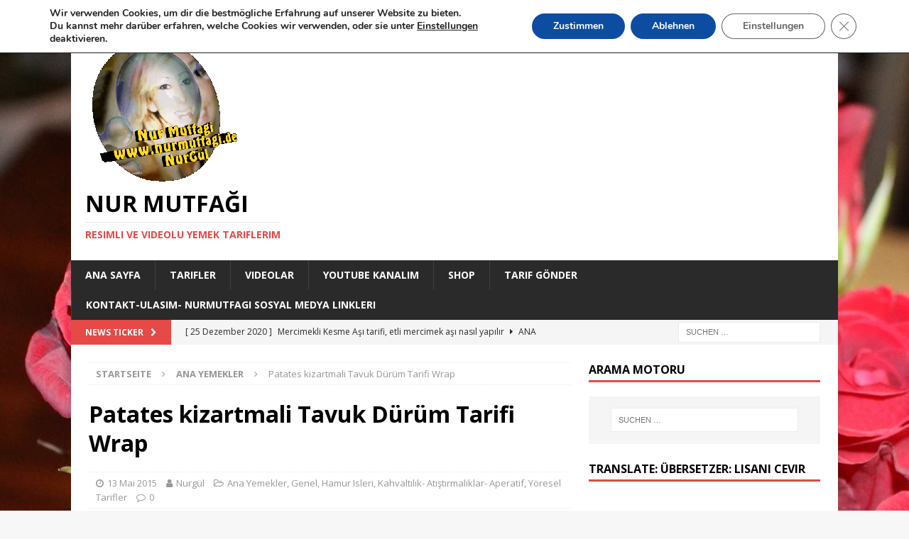

--- FILE ---
content_type: text/html; charset=UTF-8
request_url: http://www.nurmutfagi.de/patates-kizartmali-tavuk-durum-tarifi-wrap/
body_size: 91661
content:
<!DOCTYPE html>
<html class="no-js mh-one-sb"  xmlns="http://www.w3.org/1999/xhtml" prefix="" lang="de">
<head>
<meta charset="UTF-8">
<meta name="viewport" content="width=device-width, initial-scale=1.0">
<link rel="profile" href="http://gmpg.org/xfn/11" />
<link rel="pingback" href="http://www.nurmutfagi.de/xmlrpc.php" />

<!-- BEGIN Metadata added by the Add-Meta-Tags WordPress plugin -->
<meta name="description" content="&nbsp; &nbsp; &nbsp; Patates kizartmali tavuk dürüm Wrap  dürüm ekmegi tarif linki Mayasiz Ekmek Taptup Lavas Dürüm Tantuni Tacos tarifi 500 gr tavuk file siviyag tuz karabiber kirmizitozbiber lavas - dürüm ekmegi Ici icin patates kizartmasi sogan domates salata ketchap mayonez &nbsp; &amp;n..." />
<meta name="keywords" content="nur mutfağı, nurmutfağı, nur mutfagi, nurmutfagi, pasta, tarif, yemek, börek, köfte, kizartma, tatlı, sos, yemek tarifleri, çorba, yemektarifleri, resimli yemek tarifleri, resimli yemekler, kolay yemek tarifleri, kahvaltılık tarifler, poğaça tarifleri, pasta tarifleri, baklava tarifleri, kurabiye tarifleri, ana yemekler, genel, hamur isleri, kahvaltılık- atıştırmalıklar- aperatif, yöresel tarifler, dürüm, dürüm ekmegi, dürüm sosu, ev yapimi dürüm, lavas, patates kizartmali tavuk dürüm, tacos, tantuni, tavuk dürüm, tavuklu dürüm tarifi, wrap, wrap tarifi" />
<meta property="og:site_name" content="Nur Mutfağı" />
<meta property="og:type" content="article" />
<meta property="og:title" content="Patates kizartmali Tavuk Dürüm Tarifi Wrap" />
<meta property="og:url" content="http://www.nurmutfagi.de/patates-kizartmali-tavuk-durum-tarifi-wrap/" />
<meta property="og:description" content="&nbsp; &nbsp; &nbsp; Patates kizartmali tavuk dürüm Wrap  dürüm ekmegi tarif linki Mayasiz Ekmek Taptup Lavas Dürüm Tantuni Tacos tarifi 500 gr tavuk file siviyag tuz karabiber kirmizitozbiber lavas - dürüm ekmegi Ici icin patates kizartmasi sogan domates salata ketchap mayonez &nbsp; &amp;n..." />
<meta property="og:locale" content="de" />
<meta property="og:updated_time" content="2015-06-01T01:34:12+02:00" />
<meta property="og:image" content="http://www.nurmutfagi.de/wp-content/uploads/2015/05/tavuk-dürüm-wrap-6-e1431524703824.jpg" />
<meta property="og:image:width" content="599" />
<meta property="og:image:height" content="399" />
<meta property="og:image:type" content="image/jpeg" />
<meta property="og:image" content="http://www.nurmutfagi.de/wp-content/uploads/2015/05/tavuk-dürüm-wrap-1-e1431524643911.jpg" />
<meta property="og:image:width" content="400" />
<meta property="og:image:height" content="267" />
<meta property="og:image:type" content="image/jpeg" />
<meta property="og:image" content="http://www.nurmutfagi.de/wp-content/uploads/2015/05/tavuk-dürüm-wrap-2-e1431524659115.jpg" />
<meta property="og:image:width" content="899" />
<meta property="og:image:height" content="801" />
<meta property="og:image:type" content="image/jpeg" />
<meta property="og:image" content="http://www.nurmutfagi.de/wp-content/uploads/2015/05/tavuk-dürüm-wrap-5-e1431524689671.jpg" />
<meta property="og:image:width" content="400" />
<meta property="og:image:height" content="267" />
<meta property="og:image:type" content="image/jpeg" />
<meta property="og:image" content="http://www.nurmutfagi.de/wp-content/uploads/2015/05/tavuk-dürüm-wrap-7-e1431524720333.jpg" />
<meta property="og:image:width" content="666" />
<meta property="og:image:height" content="444" />
<meta property="og:image:type" content="image/jpeg" />
<meta property="og:image" content="http://www.nurmutfagi.de/wp-content/uploads/2015/05/tavuk-dürüm-wrap-10-e1431524734909.jpg" />
<meta property="og:image:width" content="599" />
<meta property="og:image:height" content="399" />
<meta property="og:image:type" content="image/jpeg" />
<meta property="og:image" content="http://www.nurmutfagi.de/wp-content/uploads/2015/05/tavuk-dürüm-wrap-13-e1431524758293.jpg" />
<meta property="og:image:width" content="599" />
<meta property="og:image:height" content="399" />
<meta property="og:image:type" content="image/jpeg" />
<meta property="og:video" content="https://youtube.com/v/r1h0o--LEuc" />
<meta property="og:video:secure_url" content="https://youtube.com/v/r1h0o--LEuc" />
<meta property="og:video:type" content="application/x-shockwave-flash" />
<meta property="og:video:width" content="678" />
<meta property="og:video:height" content="509" />
<meta property="article:published_time" content="2015-05-13T16:01:04+02:00" />
<meta property="article:modified_time" content="2015-06-01T01:34:12+02:00" />
<meta property="article:author" content="http://www.nurmutfagi.de/author/nur78/" />
<meta property="article:publisher" content="http://www.nurmutfagi.de/" />
<meta property="article:section" content="Ana Yemekler" />
<meta property="article:section" content="Genel" />
<meta property="article:section" content="Hamur Isleri" />
<meta property="article:section" content="Kahvaltılık- Atıştırmalıklar- Aperatif" />
<meta property="article:section" content="Yöresel Tarifler" />
<meta property="article:tag" content="nur mutfağı" />
<meta property="article:tag" content="nurmutfağı" />
<meta property="article:tag" content="nur mutfagi" />
<meta property="article:tag" content="nurmutfagi" />
<meta property="article:tag" content="pasta" />
<meta property="article:tag" content="tarif" />
<meta property="article:tag" content="yemek" />
<meta property="article:tag" content="börek" />
<meta property="article:tag" content="köfte" />
<meta property="article:tag" content="kizartma" />
<meta property="article:tag" content="tatlı" />
<meta property="article:tag" content="sos" />
<meta property="article:tag" content="yemek tarifleri" />
<meta property="article:tag" content="çorba" />
<meta property="article:tag" content="yemektarifleri" />
<meta property="article:tag" content="resimli yemek tarifleri" />
<meta property="article:tag" content="resimli yemekler" />
<meta property="article:tag" content="kolay yemek tarifleri" />
<meta property="article:tag" content="kahvaltılık tarifler" />
<meta property="article:tag" content="poğaça tarifleri" />
<meta property="article:tag" content="pasta tarifleri" />
<meta property="article:tag" content="baklava tarifleri" />
<meta property="article:tag" content="kurabiye tarifleri" />
<meta property="article:tag" content="ana yemekler" />
<meta property="article:tag" content="genel" />
<meta property="article:tag" content="hamur isleri" />
<meta property="article:tag" content="kahvaltılık- atıştırmalıklar- aperatif" />
<meta property="article:tag" content="yöresel tarifler" />
<meta property="article:tag" content="dürüm" />
<meta property="article:tag" content="dürüm ekmegi" />
<meta property="article:tag" content="dürüm sosu" />
<meta property="article:tag" content="ev yapimi dürüm" />
<meta property="article:tag" content="lavas" />
<meta property="article:tag" content="patates kizartmali tavuk dürüm" />
<meta property="article:tag" content="tacos" />
<meta property="article:tag" content="tantuni" />
<meta property="article:tag" content="tavuk dürüm" />
<meta property="article:tag" content="tavuklu dürüm tarifi" />
<meta property="article:tag" content="wrap" />
<meta property="article:tag" content="wrap tarifi" />
<!-- END Metadata added by the Add-Meta-Tags WordPress plugin -->

<title>Patates kizartmali Tavuk Dürüm Tarifi Wrap &#8211; Nur Mutfağı</title>
<meta name='robots' content='max-image-preview:large' />
<link rel="amphtml" href="http://www.nurmutfagi.de/patates-kizartmali-tavuk-durum-tarifi-wrap/amp/" /><meta name="generator" content="AMP for WP 1.0.86"/><link rel='dns-prefetch' href='//translate.google.com' />
<link rel='dns-prefetch' href='//www.googletagmanager.com' />
<link rel='dns-prefetch' href='//fonts.googleapis.com' />
<link rel="alternate" type="application/rss+xml" title="Nur Mutfağı &raquo; Feed" href="http://www.nurmutfagi.de/feed/" />
<link rel="alternate" type="application/rss+xml" title="Nur Mutfağı &raquo; Kommentar-Feed" href="http://www.nurmutfagi.de/comments/feed/" />
<link rel="alternate" type="application/rss+xml" title="Nur Mutfağı &raquo; Patates kizartmali Tavuk Dürüm Tarifi Wrap Kommentar-Feed" href="http://www.nurmutfagi.de/patates-kizartmali-tavuk-durum-tarifi-wrap/feed/" />
<script type="text/javascript">
/* <![CDATA[ */
window._wpemojiSettings = {"baseUrl":"https:\/\/s.w.org\/images\/core\/emoji\/15.0.3\/72x72\/","ext":".png","svgUrl":"https:\/\/s.w.org\/images\/core\/emoji\/15.0.3\/svg\/","svgExt":".svg","source":{"concatemoji":"http:\/\/www.nurmutfagi.de\/wp-includes\/js\/wp-emoji-release.min.js?ver=6.6.2"}};
/*! This file is auto-generated */
!function(i,n){var o,s,e;function c(e){try{var t={supportTests:e,timestamp:(new Date).valueOf()};sessionStorage.setItem(o,JSON.stringify(t))}catch(e){}}function p(e,t,n){e.clearRect(0,0,e.canvas.width,e.canvas.height),e.fillText(t,0,0);var t=new Uint32Array(e.getImageData(0,0,e.canvas.width,e.canvas.height).data),r=(e.clearRect(0,0,e.canvas.width,e.canvas.height),e.fillText(n,0,0),new Uint32Array(e.getImageData(0,0,e.canvas.width,e.canvas.height).data));return t.every(function(e,t){return e===r[t]})}function u(e,t,n){switch(t){case"flag":return n(e,"\ud83c\udff3\ufe0f\u200d\u26a7\ufe0f","\ud83c\udff3\ufe0f\u200b\u26a7\ufe0f")?!1:!n(e,"\ud83c\uddfa\ud83c\uddf3","\ud83c\uddfa\u200b\ud83c\uddf3")&&!n(e,"\ud83c\udff4\udb40\udc67\udb40\udc62\udb40\udc65\udb40\udc6e\udb40\udc67\udb40\udc7f","\ud83c\udff4\u200b\udb40\udc67\u200b\udb40\udc62\u200b\udb40\udc65\u200b\udb40\udc6e\u200b\udb40\udc67\u200b\udb40\udc7f");case"emoji":return!n(e,"\ud83d\udc26\u200d\u2b1b","\ud83d\udc26\u200b\u2b1b")}return!1}function f(e,t,n){var r="undefined"!=typeof WorkerGlobalScope&&self instanceof WorkerGlobalScope?new OffscreenCanvas(300,150):i.createElement("canvas"),a=r.getContext("2d",{willReadFrequently:!0}),o=(a.textBaseline="top",a.font="600 32px Arial",{});return e.forEach(function(e){o[e]=t(a,e,n)}),o}function t(e){var t=i.createElement("script");t.src=e,t.defer=!0,i.head.appendChild(t)}"undefined"!=typeof Promise&&(o="wpEmojiSettingsSupports",s=["flag","emoji"],n.supports={everything:!0,everythingExceptFlag:!0},e=new Promise(function(e){i.addEventListener("DOMContentLoaded",e,{once:!0})}),new Promise(function(t){var n=function(){try{var e=JSON.parse(sessionStorage.getItem(o));if("object"==typeof e&&"number"==typeof e.timestamp&&(new Date).valueOf()<e.timestamp+604800&&"object"==typeof e.supportTests)return e.supportTests}catch(e){}return null}();if(!n){if("undefined"!=typeof Worker&&"undefined"!=typeof OffscreenCanvas&&"undefined"!=typeof URL&&URL.createObjectURL&&"undefined"!=typeof Blob)try{var e="postMessage("+f.toString()+"("+[JSON.stringify(s),u.toString(),p.toString()].join(",")+"));",r=new Blob([e],{type:"text/javascript"}),a=new Worker(URL.createObjectURL(r),{name:"wpTestEmojiSupports"});return void(a.onmessage=function(e){c(n=e.data),a.terminate(),t(n)})}catch(e){}c(n=f(s,u,p))}t(n)}).then(function(e){for(var t in e)n.supports[t]=e[t],n.supports.everything=n.supports.everything&&n.supports[t],"flag"!==t&&(n.supports.everythingExceptFlag=n.supports.everythingExceptFlag&&n.supports[t]);n.supports.everythingExceptFlag=n.supports.everythingExceptFlag&&!n.supports.flag,n.DOMReady=!1,n.readyCallback=function(){n.DOMReady=!0}}).then(function(){return e}).then(function(){var e;n.supports.everything||(n.readyCallback(),(e=n.source||{}).concatemoji?t(e.concatemoji):e.wpemoji&&e.twemoji&&(t(e.twemoji),t(e.wpemoji)))}))}((window,document),window._wpemojiSettings);
/* ]]> */
</script>
<style id='wp-emoji-styles-inline-css' type='text/css'>

	img.wp-smiley, img.emoji {
		display: inline !important;
		border: none !important;
		box-shadow: none !important;
		height: 1em !important;
		width: 1em !important;
		margin: 0 0.07em !important;
		vertical-align: -0.1em !important;
		background: none !important;
		padding: 0 !important;
	}
</style>
<link rel='stylesheet' id='wp-block-library-css' href='http://www.nurmutfagi.de/wp-includes/css/dist/block-library/style.min.css?ver=6.6.2' type='text/css' media='all' />
<style id='collapsing-categories-style-inline-css' type='text/css'>


</style>
<link rel='stylesheet' id='quads-style-css-css' href='http://www.nurmutfagi.de/wp-content/plugins/quick-adsense-reloaded/includes/gutenberg/dist/blocks.style.build.css?ver=2.0.72' type='text/css' media='all' />
<style id='classic-theme-styles-inline-css' type='text/css'>
/*! This file is auto-generated */
.wp-block-button__link{color:#fff;background-color:#32373c;border-radius:9999px;box-shadow:none;text-decoration:none;padding:calc(.667em + 2px) calc(1.333em + 2px);font-size:1.125em}.wp-block-file__button{background:#32373c;color:#fff;text-decoration:none}
</style>
<style id='global-styles-inline-css' type='text/css'>
:root{--wp--preset--aspect-ratio--square: 1;--wp--preset--aspect-ratio--4-3: 4/3;--wp--preset--aspect-ratio--3-4: 3/4;--wp--preset--aspect-ratio--3-2: 3/2;--wp--preset--aspect-ratio--2-3: 2/3;--wp--preset--aspect-ratio--16-9: 16/9;--wp--preset--aspect-ratio--9-16: 9/16;--wp--preset--color--black: #000000;--wp--preset--color--cyan-bluish-gray: #abb8c3;--wp--preset--color--white: #ffffff;--wp--preset--color--pale-pink: #f78da7;--wp--preset--color--vivid-red: #cf2e2e;--wp--preset--color--luminous-vivid-orange: #ff6900;--wp--preset--color--luminous-vivid-amber: #fcb900;--wp--preset--color--light-green-cyan: #7bdcb5;--wp--preset--color--vivid-green-cyan: #00d084;--wp--preset--color--pale-cyan-blue: #8ed1fc;--wp--preset--color--vivid-cyan-blue: #0693e3;--wp--preset--color--vivid-purple: #9b51e0;--wp--preset--gradient--vivid-cyan-blue-to-vivid-purple: linear-gradient(135deg,rgba(6,147,227,1) 0%,rgb(155,81,224) 100%);--wp--preset--gradient--light-green-cyan-to-vivid-green-cyan: linear-gradient(135deg,rgb(122,220,180) 0%,rgb(0,208,130) 100%);--wp--preset--gradient--luminous-vivid-amber-to-luminous-vivid-orange: linear-gradient(135deg,rgba(252,185,0,1) 0%,rgba(255,105,0,1) 100%);--wp--preset--gradient--luminous-vivid-orange-to-vivid-red: linear-gradient(135deg,rgba(255,105,0,1) 0%,rgb(207,46,46) 100%);--wp--preset--gradient--very-light-gray-to-cyan-bluish-gray: linear-gradient(135deg,rgb(238,238,238) 0%,rgb(169,184,195) 100%);--wp--preset--gradient--cool-to-warm-spectrum: linear-gradient(135deg,rgb(74,234,220) 0%,rgb(151,120,209) 20%,rgb(207,42,186) 40%,rgb(238,44,130) 60%,rgb(251,105,98) 80%,rgb(254,248,76) 100%);--wp--preset--gradient--blush-light-purple: linear-gradient(135deg,rgb(255,206,236) 0%,rgb(152,150,240) 100%);--wp--preset--gradient--blush-bordeaux: linear-gradient(135deg,rgb(254,205,165) 0%,rgb(254,45,45) 50%,rgb(107,0,62) 100%);--wp--preset--gradient--luminous-dusk: linear-gradient(135deg,rgb(255,203,112) 0%,rgb(199,81,192) 50%,rgb(65,88,208) 100%);--wp--preset--gradient--pale-ocean: linear-gradient(135deg,rgb(255,245,203) 0%,rgb(182,227,212) 50%,rgb(51,167,181) 100%);--wp--preset--gradient--electric-grass: linear-gradient(135deg,rgb(202,248,128) 0%,rgb(113,206,126) 100%);--wp--preset--gradient--midnight: linear-gradient(135deg,rgb(2,3,129) 0%,rgb(40,116,252) 100%);--wp--preset--font-size--small: 13px;--wp--preset--font-size--medium: 20px;--wp--preset--font-size--large: 36px;--wp--preset--font-size--x-large: 42px;--wp--preset--spacing--20: 0.44rem;--wp--preset--spacing--30: 0.67rem;--wp--preset--spacing--40: 1rem;--wp--preset--spacing--50: 1.5rem;--wp--preset--spacing--60: 2.25rem;--wp--preset--spacing--70: 3.38rem;--wp--preset--spacing--80: 5.06rem;--wp--preset--shadow--natural: 6px 6px 9px rgba(0, 0, 0, 0.2);--wp--preset--shadow--deep: 12px 12px 50px rgba(0, 0, 0, 0.4);--wp--preset--shadow--sharp: 6px 6px 0px rgba(0, 0, 0, 0.2);--wp--preset--shadow--outlined: 6px 6px 0px -3px rgba(255, 255, 255, 1), 6px 6px rgba(0, 0, 0, 1);--wp--preset--shadow--crisp: 6px 6px 0px rgba(0, 0, 0, 1);}:where(.is-layout-flex){gap: 0.5em;}:where(.is-layout-grid){gap: 0.5em;}body .is-layout-flex{display: flex;}.is-layout-flex{flex-wrap: wrap;align-items: center;}.is-layout-flex > :is(*, div){margin: 0;}body .is-layout-grid{display: grid;}.is-layout-grid > :is(*, div){margin: 0;}:where(.wp-block-columns.is-layout-flex){gap: 2em;}:where(.wp-block-columns.is-layout-grid){gap: 2em;}:where(.wp-block-post-template.is-layout-flex){gap: 1.25em;}:where(.wp-block-post-template.is-layout-grid){gap: 1.25em;}.has-black-color{color: var(--wp--preset--color--black) !important;}.has-cyan-bluish-gray-color{color: var(--wp--preset--color--cyan-bluish-gray) !important;}.has-white-color{color: var(--wp--preset--color--white) !important;}.has-pale-pink-color{color: var(--wp--preset--color--pale-pink) !important;}.has-vivid-red-color{color: var(--wp--preset--color--vivid-red) !important;}.has-luminous-vivid-orange-color{color: var(--wp--preset--color--luminous-vivid-orange) !important;}.has-luminous-vivid-amber-color{color: var(--wp--preset--color--luminous-vivid-amber) !important;}.has-light-green-cyan-color{color: var(--wp--preset--color--light-green-cyan) !important;}.has-vivid-green-cyan-color{color: var(--wp--preset--color--vivid-green-cyan) !important;}.has-pale-cyan-blue-color{color: var(--wp--preset--color--pale-cyan-blue) !important;}.has-vivid-cyan-blue-color{color: var(--wp--preset--color--vivid-cyan-blue) !important;}.has-vivid-purple-color{color: var(--wp--preset--color--vivid-purple) !important;}.has-black-background-color{background-color: var(--wp--preset--color--black) !important;}.has-cyan-bluish-gray-background-color{background-color: var(--wp--preset--color--cyan-bluish-gray) !important;}.has-white-background-color{background-color: var(--wp--preset--color--white) !important;}.has-pale-pink-background-color{background-color: var(--wp--preset--color--pale-pink) !important;}.has-vivid-red-background-color{background-color: var(--wp--preset--color--vivid-red) !important;}.has-luminous-vivid-orange-background-color{background-color: var(--wp--preset--color--luminous-vivid-orange) !important;}.has-luminous-vivid-amber-background-color{background-color: var(--wp--preset--color--luminous-vivid-amber) !important;}.has-light-green-cyan-background-color{background-color: var(--wp--preset--color--light-green-cyan) !important;}.has-vivid-green-cyan-background-color{background-color: var(--wp--preset--color--vivid-green-cyan) !important;}.has-pale-cyan-blue-background-color{background-color: var(--wp--preset--color--pale-cyan-blue) !important;}.has-vivid-cyan-blue-background-color{background-color: var(--wp--preset--color--vivid-cyan-blue) !important;}.has-vivid-purple-background-color{background-color: var(--wp--preset--color--vivid-purple) !important;}.has-black-border-color{border-color: var(--wp--preset--color--black) !important;}.has-cyan-bluish-gray-border-color{border-color: var(--wp--preset--color--cyan-bluish-gray) !important;}.has-white-border-color{border-color: var(--wp--preset--color--white) !important;}.has-pale-pink-border-color{border-color: var(--wp--preset--color--pale-pink) !important;}.has-vivid-red-border-color{border-color: var(--wp--preset--color--vivid-red) !important;}.has-luminous-vivid-orange-border-color{border-color: var(--wp--preset--color--luminous-vivid-orange) !important;}.has-luminous-vivid-amber-border-color{border-color: var(--wp--preset--color--luminous-vivid-amber) !important;}.has-light-green-cyan-border-color{border-color: var(--wp--preset--color--light-green-cyan) !important;}.has-vivid-green-cyan-border-color{border-color: var(--wp--preset--color--vivid-green-cyan) !important;}.has-pale-cyan-blue-border-color{border-color: var(--wp--preset--color--pale-cyan-blue) !important;}.has-vivid-cyan-blue-border-color{border-color: var(--wp--preset--color--vivid-cyan-blue) !important;}.has-vivid-purple-border-color{border-color: var(--wp--preset--color--vivid-purple) !important;}.has-vivid-cyan-blue-to-vivid-purple-gradient-background{background: var(--wp--preset--gradient--vivid-cyan-blue-to-vivid-purple) !important;}.has-light-green-cyan-to-vivid-green-cyan-gradient-background{background: var(--wp--preset--gradient--light-green-cyan-to-vivid-green-cyan) !important;}.has-luminous-vivid-amber-to-luminous-vivid-orange-gradient-background{background: var(--wp--preset--gradient--luminous-vivid-amber-to-luminous-vivid-orange) !important;}.has-luminous-vivid-orange-to-vivid-red-gradient-background{background: var(--wp--preset--gradient--luminous-vivid-orange-to-vivid-red) !important;}.has-very-light-gray-to-cyan-bluish-gray-gradient-background{background: var(--wp--preset--gradient--very-light-gray-to-cyan-bluish-gray) !important;}.has-cool-to-warm-spectrum-gradient-background{background: var(--wp--preset--gradient--cool-to-warm-spectrum) !important;}.has-blush-light-purple-gradient-background{background: var(--wp--preset--gradient--blush-light-purple) !important;}.has-blush-bordeaux-gradient-background{background: var(--wp--preset--gradient--blush-bordeaux) !important;}.has-luminous-dusk-gradient-background{background: var(--wp--preset--gradient--luminous-dusk) !important;}.has-pale-ocean-gradient-background{background: var(--wp--preset--gradient--pale-ocean) !important;}.has-electric-grass-gradient-background{background: var(--wp--preset--gradient--electric-grass) !important;}.has-midnight-gradient-background{background: var(--wp--preset--gradient--midnight) !important;}.has-small-font-size{font-size: var(--wp--preset--font-size--small) !important;}.has-medium-font-size{font-size: var(--wp--preset--font-size--medium) !important;}.has-large-font-size{font-size: var(--wp--preset--font-size--large) !important;}.has-x-large-font-size{font-size: var(--wp--preset--font-size--x-large) !important;}
:where(.wp-block-post-template.is-layout-flex){gap: 1.25em;}:where(.wp-block-post-template.is-layout-grid){gap: 1.25em;}
:where(.wp-block-columns.is-layout-flex){gap: 2em;}:where(.wp-block-columns.is-layout-grid){gap: 2em;}
:root :where(.wp-block-pullquote){font-size: 1.5em;line-height: 1.6;}
</style>
<link rel='stylesheet' id='google-language-translator-css' href='http://www.nurmutfagi.de/wp-content/plugins/google-language-translator/css/style.css?ver=6.0.20' type='text/css' media='' />
<link rel='stylesheet' id='mh-font-awesome-css' href='http://www.nurmutfagi.de/wp-content/themes/mh-magazine/includes/font-awesome.min.css' type='text/css' media='all' />
<link rel='stylesheet' id='mh-magazine-css' href='http://www.nurmutfagi.de/wp-content/themes/mh-magazine/style.css?ver=3.10.0' type='text/css' media='all' />
<link rel='stylesheet' id='mh-google-fonts-css' href='https://fonts.googleapis.com/css?family=Open+Sans:300,400,400italic,600,700' type='text/css' media='all' />
<link rel='stylesheet' id='moove_gdpr_frontend-css' href='http://www.nurmutfagi.de/wp-content/plugins/gdpr-cookie-compliance/dist/styles/gdpr-main.css?ver=4.12.3' type='text/css' media='all' />
<style id='moove_gdpr_frontend-inline-css' type='text/css'>
#moove_gdpr_cookie_modal,#moove_gdpr_cookie_info_bar,.gdpr_cookie_settings_shortcode_content{font-family:Nunito,sans-serif}#moove_gdpr_save_popup_settings_button{background-color:#373737;color:#fff}#moove_gdpr_save_popup_settings_button:hover{background-color:#000}#moove_gdpr_cookie_info_bar .moove-gdpr-info-bar-container .moove-gdpr-info-bar-content a.mgbutton,#moove_gdpr_cookie_info_bar .moove-gdpr-info-bar-container .moove-gdpr-info-bar-content button.mgbutton{background-color:#0c4da2}#moove_gdpr_cookie_modal .moove-gdpr-modal-content .moove-gdpr-modal-footer-content .moove-gdpr-button-holder a.mgbutton,#moove_gdpr_cookie_modal .moove-gdpr-modal-content .moove-gdpr-modal-footer-content .moove-gdpr-button-holder button.mgbutton,.gdpr_cookie_settings_shortcode_content .gdpr-shr-button.button-green{background-color:#0c4da2;border-color:#0c4da2}#moove_gdpr_cookie_modal .moove-gdpr-modal-content .moove-gdpr-modal-footer-content .moove-gdpr-button-holder a.mgbutton:hover,#moove_gdpr_cookie_modal .moove-gdpr-modal-content .moove-gdpr-modal-footer-content .moove-gdpr-button-holder button.mgbutton:hover,.gdpr_cookie_settings_shortcode_content .gdpr-shr-button.button-green:hover{background-color:#fff;color:#0c4da2}#moove_gdpr_cookie_modal .moove-gdpr-modal-content .moove-gdpr-modal-close i,#moove_gdpr_cookie_modal .moove-gdpr-modal-content .moove-gdpr-modal-close span.gdpr-icon{background-color:#0c4da2;border:1px solid #0c4da2}#moove_gdpr_cookie_info_bar span.change-settings-button.focus-g,#moove_gdpr_cookie_info_bar span.change-settings-button:focus{-webkit-box-shadow:0 0 1px 3px #0c4da2;-moz-box-shadow:0 0 1px 3px #0c4da2;box-shadow:0 0 1px 3px #0c4da2}#moove_gdpr_cookie_modal .moove-gdpr-modal-content .moove-gdpr-modal-close i:hover,#moove_gdpr_cookie_modal .moove-gdpr-modal-content .moove-gdpr-modal-close span.gdpr-icon:hover,#moove_gdpr_cookie_info_bar span[data-href]>u.change-settings-button{color:#0c4da2}#moove_gdpr_cookie_modal .moove-gdpr-modal-content .moove-gdpr-modal-left-content #moove-gdpr-menu li.menu-item-selected a span.gdpr-icon,#moove_gdpr_cookie_modal .moove-gdpr-modal-content .moove-gdpr-modal-left-content #moove-gdpr-menu li.menu-item-selected button span.gdpr-icon{color:inherit}#moove_gdpr_cookie_modal .moove-gdpr-modal-content .moove-gdpr-modal-left-content #moove-gdpr-menu li a span.gdpr-icon,#moove_gdpr_cookie_modal .moove-gdpr-modal-content .moove-gdpr-modal-left-content #moove-gdpr-menu li button span.gdpr-icon{color:inherit}#moove_gdpr_cookie_modal .gdpr-acc-link{line-height:0;font-size:0;color:transparent;position:absolute}#moove_gdpr_cookie_modal .moove-gdpr-modal-content .moove-gdpr-modal-close:hover i,#moove_gdpr_cookie_modal .moove-gdpr-modal-content .moove-gdpr-modal-left-content #moove-gdpr-menu li a,#moove_gdpr_cookie_modal .moove-gdpr-modal-content .moove-gdpr-modal-left-content #moove-gdpr-menu li button,#moove_gdpr_cookie_modal .moove-gdpr-modal-content .moove-gdpr-modal-left-content #moove-gdpr-menu li button i,#moove_gdpr_cookie_modal .moove-gdpr-modal-content .moove-gdpr-modal-left-content #moove-gdpr-menu li a i,#moove_gdpr_cookie_modal .moove-gdpr-modal-content .moove-gdpr-tab-main .moove-gdpr-tab-main-content a:hover,#moove_gdpr_cookie_info_bar.moove-gdpr-dark-scheme .moove-gdpr-info-bar-container .moove-gdpr-info-bar-content a.mgbutton:hover,#moove_gdpr_cookie_info_bar.moove-gdpr-dark-scheme .moove-gdpr-info-bar-container .moove-gdpr-info-bar-content button.mgbutton:hover,#moove_gdpr_cookie_info_bar.moove-gdpr-dark-scheme .moove-gdpr-info-bar-container .moove-gdpr-info-bar-content a:hover,#moove_gdpr_cookie_info_bar.moove-gdpr-dark-scheme .moove-gdpr-info-bar-container .moove-gdpr-info-bar-content button:hover,#moove_gdpr_cookie_info_bar.moove-gdpr-dark-scheme .moove-gdpr-info-bar-container .moove-gdpr-info-bar-content span.change-settings-button:hover,#moove_gdpr_cookie_info_bar.moove-gdpr-dark-scheme .moove-gdpr-info-bar-container .moove-gdpr-info-bar-content u.change-settings-button:hover,#moove_gdpr_cookie_info_bar span[data-href]>u.change-settings-button,#moove_gdpr_cookie_info_bar.moove-gdpr-dark-scheme .moove-gdpr-info-bar-container .moove-gdpr-info-bar-content a.mgbutton.focus-g,#moove_gdpr_cookie_info_bar.moove-gdpr-dark-scheme .moove-gdpr-info-bar-container .moove-gdpr-info-bar-content button.mgbutton.focus-g,#moove_gdpr_cookie_info_bar.moove-gdpr-dark-scheme .moove-gdpr-info-bar-container .moove-gdpr-info-bar-content a.focus-g,#moove_gdpr_cookie_info_bar.moove-gdpr-dark-scheme .moove-gdpr-info-bar-container .moove-gdpr-info-bar-content button.focus-g,#moove_gdpr_cookie_info_bar.moove-gdpr-dark-scheme .moove-gdpr-info-bar-container .moove-gdpr-info-bar-content a.mgbutton:focus,#moove_gdpr_cookie_info_bar.moove-gdpr-dark-scheme .moove-gdpr-info-bar-container .moove-gdpr-info-bar-content button.mgbutton:focus,#moove_gdpr_cookie_info_bar.moove-gdpr-dark-scheme .moove-gdpr-info-bar-container .moove-gdpr-info-bar-content a:focus,#moove_gdpr_cookie_info_bar.moove-gdpr-dark-scheme .moove-gdpr-info-bar-container .moove-gdpr-info-bar-content button:focus,#moove_gdpr_cookie_info_bar.moove-gdpr-dark-scheme .moove-gdpr-info-bar-container .moove-gdpr-info-bar-content span.change-settings-button.focus-g,span.change-settings-button:focus,#moove_gdpr_cookie_info_bar.moove-gdpr-dark-scheme .moove-gdpr-info-bar-container .moove-gdpr-info-bar-content u.change-settings-button.focus-g,#moove_gdpr_cookie_info_bar.moove-gdpr-dark-scheme .moove-gdpr-info-bar-container .moove-gdpr-info-bar-content u.change-settings-button:focus{color:#0c4da2}#moove_gdpr_cookie_modal.gdpr_lightbox-hide{display:none}
</style>
<style id='quads-styles-inline-css' type='text/css'>

    .quads-location ins.adsbygoogle {
        background: transparent !important;
    }
    .quads.quads_ad_container { display: grid; grid-template-columns: auto; grid-gap: 10px; padding: 10px; }
    .grid_image{animation: fadeIn 0.5s;-webkit-animation: fadeIn 0.5s;-moz-animation: fadeIn 0.5s;
        -o-animation: fadeIn 0.5s;-ms-animation: fadeIn 0.5s;}
    .quads-ad-label { font-size: 12px; text-align: center; color: #333;}
    .quads-text-around-ad-label-text_around_left {
        width: 50%;
        float: left;
    }
    .quads-text-around-ad-label-text_around_right {
        width: 50%;
        float: right;
    } 
    .quads_click_impression { display: none;}
</style>
<script type="text/javascript" src="http://www.nurmutfagi.de/wp-includes/js/jquery/jquery.min.js?ver=3.7.1" id="jquery-core-js"></script>
<script type="text/javascript" src="http://www.nurmutfagi.de/wp-includes/js/jquery/jquery-migrate.min.js?ver=3.4.1" id="jquery-migrate-js"></script>
<script type="text/javascript" src="http://www.nurmutfagi.de/wp-content/themes/mh-magazine/js/scripts.js?ver=3.10.0" id="mh-scripts-js"></script>

<!-- Von Site Kit hinzugefügtes Google-Analytics-Snippet -->
<script type="text/javascript" src="https://www.googletagmanager.com/gtag/js?id=GT-PL94HWT" id="google_gtagjs-js" async></script>
<script type="text/javascript" id="google_gtagjs-js-after">
/* <![CDATA[ */
window.dataLayer = window.dataLayer || [];function gtag(){dataLayer.push(arguments);}
gtag('set', 'linker', {"domains":["www.nurmutfagi.de"]} );
gtag("js", new Date());
gtag("set", "developer_id.dZTNiMT", true);
gtag("config", "GT-PL94HWT");
/* ]]> */
</script>

<!-- Ende des von Site Kit hinzugefügten Google-Analytics-Snippets -->
<link rel="https://api.w.org/" href="http://www.nurmutfagi.de/wp-json/" /><link rel="alternate" title="JSON" type="application/json" href="http://www.nurmutfagi.de/wp-json/wp/v2/posts/10639" /><link rel="EditURI" type="application/rsd+xml" title="RSD" href="http://www.nurmutfagi.de/xmlrpc.php?rsd" />
<meta name="generator" content="WordPress 6.6.2" />
<link rel="canonical" href="http://www.nurmutfagi.de/patates-kizartmali-tavuk-durum-tarifi-wrap/" />
<link rel='shortlink' href='http://www.nurmutfagi.de/?p=10639' />
<link rel="alternate" title="oEmbed (JSON)" type="application/json+oembed" href="http://www.nurmutfagi.de/wp-json/oembed/1.0/embed?url=http%3A%2F%2Fwww.nurmutfagi.de%2Fpatates-kizartmali-tavuk-durum-tarifi-wrap%2F" />
<link rel="alternate" title="oEmbed (XML)" type="text/xml+oembed" href="http://www.nurmutfagi.de/wp-json/oembed/1.0/embed?url=http%3A%2F%2Fwww.nurmutfagi.de%2Fpatates-kizartmali-tavuk-durum-tarifi-wrap%2F&#038;format=xml" />
<style>#google_language_translator{width:auto!important;}div.skiptranslate.goog-te-gadget{display:inline!important;}.goog-tooltip{display: none!important;}.goog-tooltip:hover{display: none!important;}.goog-text-highlight{background-color:transparent!important;border:none!important;box-shadow:none!important;}#google_language_translator select.goog-te-combo{color:32373C;}#google_language_translator{color:transparent;}body{top:0px!important;}#goog-gt-{display:none!important;}font font{background-color:transparent!important;box-shadow:none!important;position:initial!important;}#glt-translate-trigger{left:20px;right:auto;}#glt-translate-trigger > span{color:FFFFFF;}#glt-translate-trigger{background:F89406;}.goog-te-gadget .goog-te-combo{width:100%;}#google_language_translator .goog-te-gadget .goog-te-combo{background:FFFFFF;border:0!important;}</style><meta name="generator" content="Site Kit by Google 1.120.0" /><script src="//pagead2.googlesyndication.com/pagead/js/adsbygoogle.js"></script><script type='text/javascript'>document.cookie = 'quads_browser_width='+screen.width;</script><!--[if lt IE 9]>
<script src="http://www.nurmutfagi.de/wp-content/themes/mh-magazine/js/css3-mediaqueries.js"></script>
<![endif]-->

<!-- Google AdSense meta tags added by Site Kit -->
<meta name="google-adsense-platform-account" content="ca-host-pub-2644536267352236">
<meta name="google-adsense-platform-domain" content="sitekit.withgoogle.com">
<!-- End Google AdSense meta tags added by Site Kit -->
<style type="text/css">.broken_link, a.broken_link {
	text-decoration: line-through;
}</style><style type="text/css" id="custom-background-css">
body.custom-background { background-image: url("http://www.nurmutfagi.de/wp-content/uploads/2023/06/RosenNur.jpg"); background-position: left top; background-size: auto; background-repeat: repeat; background-attachment: scroll; }
</style>
	</head>
<body id="mh-mobile" class="post-template-default single single-post postid-10639 single-format-standard custom-background wp-custom-logo mh-boxed-layout mh-right-sb mh-loop-layout1 mh-widget-layout1" itemscope="itemscope" itemtype="https://schema.org/WebPage">
<div class="mh-container mh-container-outer">
<div class="mh-header-nav-mobile clearfix"></div>
	<div class="mh-preheader">
    	<div class="mh-container mh-container-inner mh-row clearfix">
							<div class="mh-header-bar-content mh-header-bar-top-left mh-col-2-3 clearfix">
											<nav class="mh-navigation mh-header-nav mh-header-nav-top clearfix" itemscope="itemscope" itemtype="https://schema.org/SiteNavigationElement">
													</nav>
									</div>
										<div class="mh-header-bar-content mh-header-bar-top-right mh-col-1-3 clearfix">
									</div>
					</div>
	</div>
<header class="mh-header" itemscope="itemscope" itemtype="https://schema.org/WPHeader">
	<div class="mh-container mh-container-inner clearfix">
		<div class="mh-custom-header clearfix">
<div class="mh-header-columns mh-row clearfix">
<div class="mh-col-1-1 mh-site-identity">
<div class="mh-site-logo" role="banner" itemscope="itemscope" itemtype="https://schema.org/Brand">
<a href="http://www.nurmutfagi.de/" class="custom-logo-link" rel="home"><img width="248" height="221" src="http://www.nurmutfagi.de/wp-content/uploads/2015/01/cropped-Logo-Nurguel.gif" class="custom-logo" alt="Nur Mutfağı" decoding="async" fetchpriority="high" /></a><div class="mh-header-text">
<a class="mh-header-text-link" href="http://www.nurmutfagi.de/" title="Nur Mutfağı" rel="home">
<h2 class="mh-header-title">Nur Mutfağı</h2>
<h3 class="mh-header-tagline">Resimli ve Videolu Yemek Tariflerim</h3>
</a>
</div>
</div>
</div>
</div>
</div>
	</div>
	<div class="mh-main-nav-wrap">
		<nav class="mh-navigation mh-main-nav mh-container mh-container-inner clearfix" itemscope="itemscope" itemtype="https://schema.org/SiteNavigationElement">
			<div class="menu"><ul>
<li class="page_item page-item-8660"><a href="http://www.nurmutfagi.de/ana-sayfa/">Ana Sayfa</a></li>
<li class="page_item page-item-8662"><a href="http://www.nurmutfagi.de/tarifler/">Tarifler</a></li>
<li class="page_item page-item-8665"><a href="http://www.nurmutfagi.de/videolar/">Videolar</a></li>
<li class="page_item page-item-8667"><a href="http://www.nurmutfagi.de/youtube-kanalim/">YouTube KANALIM</a></li>
<li class="page_item page-item-8670"><a href="http://www.nurmutfagi.de/shop/">Shop</a></li>
<li class="page_item page-item-8672"><a href="http://www.nurmutfagi.de/tarif-gonder/">Tarif Gönder</a></li>
<li class="page_item page-item-7 page_item_has_children"><a href="http://www.nurmutfagi.de/kontakt-ulasim-nurmutfagi-sosyal-medya-linkleri/">Kontakt-Ulasim- Nurmutfagi Sosyal medya linkleri</a>
<ul class='children'>
	<li class="page_item page-item-10"><a href="http://www.nurmutfagi.de/kontakt-ulasim-nurmutfagi-sosyal-medya-linkleri/benim-hakkimda-nur-mutfagi-kimdir-kendimi-tanitayim/">Benim Hakkımda Nur Mutfagi kimdir</a></li>
</ul>
</li>
</ul></div>
		</nav>
	</div>
	</header>
	<div class="mh-subheader">
		<div class="mh-container mh-container-inner mh-row clearfix">
							<div class="mh-header-bar-content mh-header-bar-bottom-left mh-col-2-3 clearfix">
											<div class="mh-header-ticker mh-header-ticker-bottom">
							<div class="mh-ticker-bottom">
			<div class="mh-ticker-title mh-ticker-title-bottom">
			News Ticker<i class="fa fa-chevron-right"></i>		</div>
		<div class="mh-ticker-content mh-ticker-content-bottom">
		<ul id="mh-ticker-loop-bottom">				<li class="mh-ticker-item mh-ticker-item-bottom">
					<a href="http://www.nurmutfagi.de/mercimekli-kesme-asi-tarifi-etli-mercimek-asi-nasil-yapilir/" title="Mercimekli Kesme Aşı tarifi, etli mercimek aşı nasıl yapılır">
						<span class="mh-ticker-item-date mh-ticker-item-date-bottom">
                        	[ 25 Dezember 2020 ]                        </span>
						<span class="mh-ticker-item-title mh-ticker-item-title-bottom">
							Mercimekli Kesme Aşı tarifi, etli mercimek aşı nasıl yapılır						</span>
													<span class="mh-ticker-item-cat mh-ticker-item-cat-bottom">
								<i class="fa fa-caret-right"></i>
																Ana Yemekler							</span>
											</a>
				</li>				<li class="mh-ticker-item mh-ticker-item-bottom">
					<a href="http://www.nurmutfagi.de/nar-eksisi-tarifi/" title="NAR EKŞİSİ TARİFİ">
						<span class="mh-ticker-item-date mh-ticker-item-date-bottom">
                        	[ 21 November 2020 ]                        </span>
						<span class="mh-ticker-item-title mh-ticker-item-title-bottom">
							NAR EKŞİSİ TARİFİ						</span>
													<span class="mh-ticker-item-cat mh-ticker-item-cat-bottom">
								<i class="fa fa-caret-right"></i>
																Ana Yemekler							</span>
											</a>
				</li>				<li class="mh-ticker-item mh-ticker-item-bottom">
					<a href="http://www.nurmutfagi.de/siyah-zeytin-kurumu/" title="Siyah zeytin kurumu">
						<span class="mh-ticker-item-date mh-ticker-item-date-bottom">
                        	[ 21 Oktober 2020 ]                        </span>
						<span class="mh-ticker-item-title mh-ticker-item-title-bottom">
							Siyah zeytin kurumu						</span>
													<span class="mh-ticker-item-cat mh-ticker-item-cat-bottom">
								<i class="fa fa-caret-right"></i>
																Ana Yemekler							</span>
											</a>
				</li>				<li class="mh-ticker-item mh-ticker-item-bottom">
					<a href="http://www.nurmutfagi.de/salma-bulgur-pilavi-et-suyuna-salma-tereyagli-bulgur-pilav-tarifi/" title="SALMA BULGUR PİLAVI ET SUYUNA SALMA TEREYAĞLI BULGUR PİLAV TARİFİ">
						<span class="mh-ticker-item-date mh-ticker-item-date-bottom">
                        	[ 10 Oktober 2020 ]                        </span>
						<span class="mh-ticker-item-title mh-ticker-item-title-bottom">
							SALMA BULGUR PİLAVI ET SUYUNA SALMA TEREYAĞLI BULGUR PİLAV TARİFİ						</span>
													<span class="mh-ticker-item-cat mh-ticker-item-cat-bottom">
								<i class="fa fa-caret-right"></i>
																Ana Yemekler							</span>
											</a>
				</li>				<li class="mh-ticker-item mh-ticker-item-bottom">
					<a href="http://www.nurmutfagi.de/bamya-tursusu-tarifi/" title="BAMYA TURŞUSU TARİFİ">
						<span class="mh-ticker-item-date mh-ticker-item-date-bottom">
                        	[ 8 Oktober 2020 ]                        </span>
						<span class="mh-ticker-item-title mh-ticker-item-title-bottom">
							BAMYA TURŞUSU TARİFİ						</span>
													<span class="mh-ticker-item-cat mh-ticker-item-cat-bottom">
								<i class="fa fa-caret-right"></i>
																Ana Yemekler							</span>
											</a>
				</li>		</ul>
	</div>
</div>						</div>
									</div>
										<div class="mh-header-bar-content mh-header-bar-bottom-right mh-col-1-3 clearfix">
											<aside class="mh-header-search mh-header-search-bottom">
							<form role="search" method="get" class="search-form" action="http://www.nurmutfagi.de/">
				<label>
					<span class="screen-reader-text">Suche nach:</span>
					<input type="search" class="search-field" placeholder="Suchen …" value="" name="s" />
				</label>
				<input type="submit" class="search-submit" value="Suchen" />
			</form>						</aside>
									</div>
					</div>
	</div>
<div class="mh-wrapper clearfix">
	<div class="mh-main clearfix">
		<div id="main-content" class="mh-content" role="main" itemprop="mainContentOfPage"><nav class="mh-breadcrumb" itemscope itemtype="https://schema.org/BreadcrumbList"><span itemprop="itemListElement" itemscope itemtype="https://schema.org/ListItem"><a href="http://www.nurmutfagi.de" itemprop="item"><span itemprop="name">Startseite</span></a><meta itemprop="position" content="1" /></span><span class="mh-breadcrumb-delimiter"><i class="fa fa-angle-right"></i></span><span itemprop="itemListElement" itemscope itemtype="https://schema.org/ListItem"><a href="http://www.nurmutfagi.de/category/ana-yemekler/" itemprop="item"><span itemprop="name">Ana Yemekler</span></a><meta itemprop="position" content="2" /></span><span class="mh-breadcrumb-delimiter"><i class="fa fa-angle-right"></i></span>Patates kizartmali Tavuk Dürüm Tarifi Wrap</nav>
<article id="post-10639" class="post-10639 post type-post status-publish format-standard has-post-thumbnail hentry category-ana-yemekler category-genel category-hamur-isleri category-kahvaltilik-atistirmaliklar-aperatif category-yoresel-tarifler tag-durum tag-durum-ekmegi tag-durum-sosu tag-ev-yapimi-durum tag-lavas tag-patates-kizartmali-tavuk-durum tag-tacos tag-tantuni tag-tavuk-durum tag-tavuklu-durum-tarifi tag-wrap tag-wrap-tarifi">
	<header class="entry-header clearfix"><h1 class="entry-title">Patates kizartmali Tavuk Dürüm Tarifi Wrap</h1><div class="mh-meta entry-meta">
<span class="entry-meta-date updated"><i class="fa fa-clock-o"></i><a href="http://www.nurmutfagi.de/2015/05/">13 Mai 2015</a></span>
<span class="entry-meta-author author vcard"><i class="fa fa-user"></i><a class="fn" href="http://www.nurmutfagi.de/author/nur78/">Nurgül</a></span>
<span class="entry-meta-categories"><i class="fa fa-folder-open-o"></i><a href="http://www.nurmutfagi.de/category/ana-yemekler/" rel="category tag">Ana Yemekler</a>, <a href="http://www.nurmutfagi.de/category/genel/" rel="category tag">Genel</a>, <a href="http://www.nurmutfagi.de/category/hamur-isleri/" rel="category tag">Hamur Isleri</a>, <a href="http://www.nurmutfagi.de/category/kahvaltilik-atistirmaliklar-aperatif/" rel="category tag">Kahvaltılık- Atıştırmalıklar- Aperatif</a>, <a href="http://www.nurmutfagi.de/category/yoresel-tarifler/" rel="category tag">Yöresel Tarifler</a></span>
<span class="entry-meta-comments"><i class="fa fa-comment-o"></i><a href="http://www.nurmutfagi.de/patates-kizartmali-tavuk-durum-tarifi-wrap/#respond" class="mh-comment-count-link" >0</a></span>
</div>
	</header>
		<div class="entry-content clearfix">
<figure class="entry-thumbnail">
<img src="http://www.nurmutfagi.de/wp-content/uploads/2015/05/tavuk-dürüm-wrap-6-e1431524703824.jpg" alt="" title="tavuk dürüm wrap (6)" />
</figure>
<div class="mh-social-top">
<div class="mh-share-buttons clearfix">
	<a class="mh-facebook" href="#" onclick="window.open('https://www.facebook.com/sharer.php?u=http%3A%2F%2Fwww.nurmutfagi.de%2Fpatates-kizartmali-tavuk-durum-tarifi-wrap%2F&t=Patates+kizartmali+Tavuk+D%C3%BCr%C3%BCm+Tarifi+Wrap', 'facebookShare', 'width=626,height=436'); return false;" title="Auf Facebook teilen">
		<span class="mh-share-button"><i class="fa fa-facebook"></i></span>
	</a>
	<a class="mh-twitter" href="#" onclick="window.open('https://twitter.com/share?text=Patates+kizartmali+Tavuk+D%C3%BCr%C3%BCm+Tarifi+Wrap:&url=http%3A%2F%2Fwww.nurmutfagi.de%2Fpatates-kizartmali-tavuk-durum-tarifi-wrap%2F', 'twitterShare', 'width=626,height=436'); return false;" title="Diesen Artikel twittern">
		<span class="mh-share-button"><i class="fa fa-twitter"></i></span>
	</a>
	<a class="mh-linkedin" href="#" onclick="window.open('https://www.linkedin.com/shareArticle?mini=true&url=http%3A%2F%2Fwww.nurmutfagi.de%2Fpatates-kizartmali-tavuk-durum-tarifi-wrap%2F&source=', 'linkedinShare', 'width=626,height=436'); return false;" title="Auf LinkedIn teilen">
		<span class="mh-share-button"><i class="fa fa-linkedin"></i></span>
	</a>
	<a class="mh-pinterest" href="#" onclick="window.open('https://pinterest.com/pin/create/button/?url=http%3A%2F%2Fwww.nurmutfagi.de%2Fpatates-kizartmali-tavuk-durum-tarifi-wrap%2F&media=http://www.nurmutfagi.de/wp-content/uploads/2015/05/tavuk-dürüm-wrap-6-e1431524703824.jpg&description=Patates+kizartmali+Tavuk+D%C3%BCr%C3%BCm+Tarifi+Wrap', 'pinterestShare', 'width=750,height=350'); return false;" title="Auf Pinterest teilen">
		<span class="mh-share-button"><i class="fa fa-pinterest"></i></span>
	</a>
	<a class="mh-email" href="mailto:?subject=Patates%20kizartmali%20Tavuk%20D%C3%BCr%C3%BCm%20Tarifi%20Wrap&amp;body=http%3A%2F%2Fwww.nurmutfagi.de%2Fpatates-kizartmali-tavuk-durum-tarifi-wrap%2F" title="Diesen Artikel an einen Freund senden" target="_blank">
		<span class="mh-share-button"><i class="fa fa-envelope-o"></i></span>
	</a>
	<a class="mh-print" href="javascript:window.print()" title="Diesen Artikel drucken">
		<span class="mh-share-button"><i class="fa fa-print"></i></span>
	</a>
</div></div>

<!-- WP QUADS Content Ad Plugin v. 2.0.72 -->
<div class="quads-location quads-ad5" id="quads-ad5" style="float:none;margin:0px 0 0px 0;text-align:center;">

 <!-- WP QUADS - Quick AdSense Reloaded v.2.0.72 Content AdSense async --> 


<script type="text/javascript" >
var quads_screen_width = document.body.clientWidth;
if ( quads_screen_width >= 1140 ) {document.write('<ins class="adsbygoogle" style="display:inline-block;width:300px;height:600px;" data-ad-client="pub-5112136547262127" data-ad-slot="6506020692" ></ins>');
            (adsbygoogle = window.adsbygoogle || []).push({});
            }if ( quads_screen_width >= 1024  && quads_screen_width < 1140 ) {document.write('<ins class="adsbygoogle" style="display:inline-block;width:300px;height:600px;" data-ad-client="pub-5112136547262127" data-ad-slot="6506020692" ></ins>');
            (adsbygoogle = window.adsbygoogle || []).push({});
            }if ( quads_screen_width >= 768  && quads_screen_width < 1024 ) {document.write('<ins class="adsbygoogle" style="display:inline-block;width:300px;height:600px;" data-ad-client="pub-5112136547262127" data-ad-slot="6506020692" ></ins>');
            (adsbygoogle = window.adsbygoogle || []).push({});
            }if ( quads_screen_width < 768 ) {document.write('<ins class="adsbygoogle" style="display:inline-block;width:300px;height:600px;" data-ad-client="pub-5112136547262127" data-ad-slot="6506020692" ></ins>');
            (adsbygoogle = window.adsbygoogle || []).push({});
            }
</script>

 <!-- end WP QUADS --> 


</div>
<figure id="attachment_10646" aria-describedby="caption-attachment-10646" style="width: 300px" class="wp-caption aligncenter"><a href="http://www.nurmutfagi.de/wp-content/uploads/2015/05/tavuk-dürüm-wrap-13.jpg"><img decoding="async" class="wp-image-10646 size-medium" src="http://www.nurmutfagi.de/wp-content/uploads/2015/05/tavuk-dürüm-wrap-13-300x200.jpg" alt="tavuk dürüm wrap (13)" width="300" height="200" /></a><figcaption id="caption-attachment-10646" class="wp-caption-text">Patates kizartmali tavuk dürüm Wrap</figcaption></figure>
<figure id="attachment_10643" aria-describedby="caption-attachment-10643" style="width: 300px" class="wp-caption aligncenter"><a href="http://www.nurmutfagi.de/wp-content/uploads/2015/05/tavuk-dürüm-wrap-6-e1431524703824.jpg"><img decoding="async" class="wp-image-10643 size-medium" src="http://www.nurmutfagi.de/wp-content/uploads/2015/05/tavuk-dürüm-wrap-6-300x200.jpg" alt="tavuk dürüm wrap (6)" width="300" height="200" /></a><figcaption id="caption-attachment-10643" class="wp-caption-text">Patates kizartmali tavuk dürüm Wrap</figcaption></figure>
<figure id="attachment_10640" aria-describedby="caption-attachment-10640" style="width: 300px" class="wp-caption aligncenter"><a href="http://www.nurmutfagi.de/wp-content/uploads/2015/05/tavuk-dürüm-wrap-1-e1431524643911.jpg"><img decoding="async" class="wp-image-10640 size-medium" src="http://www.nurmutfagi.de/wp-content/uploads/2015/05/tavuk-dürüm-wrap-1-300x200.jpg" alt="tavuk dürüm wrap (1)" width="300" height="200" /></a><figcaption id="caption-attachment-10640" class="wp-caption-text">Patates kizartmali tavuk dürüm Wrap</figcaption></figure>
<p>&nbsp;</p>
<p>&nbsp;</p>
<p>&nbsp;</p>
<h2>Patates kizartmali tavuk dürüm Wrap</h2>
<h4></h4>
<h4> dürüm ekmegi tarif linki <a href="http://www.nurmutfagi.de/mayasiz-ekmek-taptup-lavas-durum-tantuni-tacos-tarifi/" rel="bookmark">Mayasiz Ekmek Taptup Lavas Dürüm Tantuni Tacos tarifi</a></h4>
<h4>500 gr tavuk file</h4>
<h4>siviyag</h4>
<h4>tuz</h4>
<h4>karabiber</h4>
<h4>kirmizitozbiber</h4>
<h4>lavas &#8211; dürüm ekmegi</h4>
<h4></h4>
<h4></h4>
<h4>Ici icin</h4>
<h4>patates kizartmasi</h4>
<h4>sogan</h4>
<h4>domates</h4>
<h4>salata</h4>
<h4>ketchap</h4>
<h4>mayonez</h4>
<p>&nbsp;</p>
<p>&nbsp;</p>
<figure id="attachment_10642" aria-describedby="caption-attachment-10642" style="width: 300px" class="wp-caption aligncenter"><a href="http://www.nurmutfagi.de/wp-content/uploads/2015/05/tavuk-dürüm-wrap-5-e1431524689671.jpg"><img loading="lazy" decoding="async" class="wp-image-10642 size-medium" src="http://www.nurmutfagi.de/wp-content/uploads/2015/05/tavuk-dürüm-wrap-5-300x200.jpg" alt="tavuk dürüm wrap (5)" width="300" height="200" /></a><figcaption id="caption-attachment-10642" class="wp-caption-text">Patates kizartmali tavuk dürüm Wrap</figcaption></figure>
<figure id="attachment_10641" aria-describedby="caption-attachment-10641" style="width: 300px" class="wp-caption aligncenter"><a href="http://www.nurmutfagi.de/wp-content/uploads/2015/05/tavuk-dürüm-wrap-2-e1431524659115.jpg"><img loading="lazy" decoding="async" class="wp-image-10641 size-medium" src="http://www.nurmutfagi.de/wp-content/uploads/2015/05/tavuk-dürüm-wrap-2-300x267.jpg" alt="tavuk dürüm wrap (2)" width="300" height="267" /></a><figcaption id="caption-attachment-10641" class="wp-caption-text">Patates kizartmali tavuk dürüm Wrap</figcaption></figure>
<figure id="attachment_10644" aria-describedby="caption-attachment-10644" style="width: 300px" class="wp-caption aligncenter"><a href="http://www.nurmutfagi.de/wp-content/uploads/2015/05/tavuk-dürüm-wrap-7-e1431524720333.jpg"><img loading="lazy" decoding="async" class="wp-image-10644 size-medium" src="http://www.nurmutfagi.de/wp-content/uploads/2015/05/tavuk-dürüm-wrap-7-300x200.jpg" alt="tavuk dürüm wrap (7)" width="300" height="200" /></a><figcaption id="caption-attachment-10644" class="wp-caption-text">Patates kizartmali tavuk dürüm Wrap</figcaption></figure>
<figure id="attachment_10645" aria-describedby="caption-attachment-10645" style="width: 300px" class="wp-caption aligncenter"><a href="http://www.nurmutfagi.de/wp-content/uploads/2015/05/tavuk-dürüm-wrap-10-e1431524734909.jpg"><img loading="lazy" decoding="async" class="wp-image-10645 size-medium" src="http://www.nurmutfagi.de/wp-content/uploads/2015/05/tavuk-dürüm-wrap-10-300x200.jpg" alt="tavuk dürüm wrap (10)" width="300" height="200" /></a><figcaption id="caption-attachment-10645" class="wp-caption-text">Patates kizartmali tavuk dürüm Wrap</figcaption></figure>
<p>&nbsp;</p>
<p>&nbsp;</p>
<p><iframe loading="lazy" title="ev yapimi tavuk döner tarifi, evde döner nasil yapilir?" width="678" height="509" src="https://www.youtube.com/embed/r1h0o--LEuc?feature=oembed" frameborder="0" allow="accelerometer; autoplay; clipboard-write; encrypted-media; gyroscope; picture-in-picture; web-share" allowfullscreen></iframe></p>
<h4></h4>
<h4> dürüm ekmegi tarif linki <a href="http://www.nurmutfagi.de/mayasiz-ekmek-taptup-lavas-durum-tantuni-tacos-tarifi/" rel="bookmark">Mayasiz Ekmek Taptup Lavas Dürüm Tantuni Tacos tarifi</a></h4>
<h4>Yapilisi: tavuk file etlerini kücük kare halinde keselim, teflon tavaya biraz siviya koyalim ve eti suyunu cekene kadar kavuralim baharatlar ile tatlandiralim&#8230;</h4>
<h4>patatesleri kizartalim&#8230; Dürüm ekmegin icine bir miktar tavuk etinden sonra patates kizartmasi üzerine ketchap mayonez, sogan ve domates dilimleri, salata dograyip dürümü saralim, dürüm dagjlmamasi icin jelatin folyeye alt kismini saralim.. afiyet olsun</h4>

<!-- WP QUADS Content Ad Plugin v. 2.0.72 -->
<div class="quads-location quads-ad3" id="quads-ad3" style="float:none;margin:0px 0 0px 0;text-align:center;">

 <!-- WP QUADS - Quick AdSense Reloaded v.2.0.72 Content AdSense async --> 


<script type="text/javascript" >
var quads_screen_width = document.body.clientWidth;
if ( quads_screen_width >= 1140 ) {document.write('<ins class="adsbygoogle" style="display:inline-block;width:300px;height:250px;" data-ad-client="pub-5112136547262127" data-ad-slot="2738629099" ></ins>');
            (adsbygoogle = window.adsbygoogle || []).push({});
            }if ( quads_screen_width >= 1024  && quads_screen_width < 1140 ) {document.write('<ins class="adsbygoogle" style="display:inline-block;width:300px;height:250px;" data-ad-client="pub-5112136547262127" data-ad-slot="2738629099" ></ins>');
            (adsbygoogle = window.adsbygoogle || []).push({});
            }if ( quads_screen_width >= 768  && quads_screen_width < 1024 ) {document.write('<ins class="adsbygoogle" style="display:inline-block;width:300px;height:250px;" data-ad-client="pub-5112136547262127" data-ad-slot="2738629099" ></ins>');
            (adsbygoogle = window.adsbygoogle || []).push({});
            }if ( quads_screen_width < 768 ) {document.write('<ins class="adsbygoogle" style="display:inline-block;width:300px;height:250px;" data-ad-client="pub-5112136547262127" data-ad-slot="2738629099" ></ins>');
            (adsbygoogle = window.adsbygoogle || []).push({});
            }
</script>

 <!-- end WP QUADS --> 


</div>

<div class="mh-social-bottom">
<div class="mh-share-buttons clearfix">
	<a class="mh-facebook" href="#" onclick="window.open('https://www.facebook.com/sharer.php?u=http%3A%2F%2Fwww.nurmutfagi.de%2Fpatates-kizartmali-tavuk-durum-tarifi-wrap%2F&t=Patates+kizartmali+Tavuk+D%C3%BCr%C3%BCm+Tarifi+Wrap', 'facebookShare', 'width=626,height=436'); return false;" title="Auf Facebook teilen">
		<span class="mh-share-button"><i class="fa fa-facebook"></i></span>
	</a>
	<a class="mh-twitter" href="#" onclick="window.open('https://twitter.com/share?text=Patates+kizartmali+Tavuk+D%C3%BCr%C3%BCm+Tarifi+Wrap:&url=http%3A%2F%2Fwww.nurmutfagi.de%2Fpatates-kizartmali-tavuk-durum-tarifi-wrap%2F', 'twitterShare', 'width=626,height=436'); return false;" title="Diesen Artikel twittern">
		<span class="mh-share-button"><i class="fa fa-twitter"></i></span>
	</a>
	<a class="mh-linkedin" href="#" onclick="window.open('https://www.linkedin.com/shareArticle?mini=true&url=http%3A%2F%2Fwww.nurmutfagi.de%2Fpatates-kizartmali-tavuk-durum-tarifi-wrap%2F&source=', 'linkedinShare', 'width=626,height=436'); return false;" title="Auf LinkedIn teilen">
		<span class="mh-share-button"><i class="fa fa-linkedin"></i></span>
	</a>
	<a class="mh-pinterest" href="#" onclick="window.open('https://pinterest.com/pin/create/button/?url=http%3A%2F%2Fwww.nurmutfagi.de%2Fpatates-kizartmali-tavuk-durum-tarifi-wrap%2F&media=http://www.nurmutfagi.de/wp-content/uploads/2015/05/tavuk-dürüm-wrap-6-e1431524703824.jpg&description=Patates+kizartmali+Tavuk+D%C3%BCr%C3%BCm+Tarifi+Wrap', 'pinterestShare', 'width=750,height=350'); return false;" title="Auf Pinterest teilen">
		<span class="mh-share-button"><i class="fa fa-pinterest"></i></span>
	</a>
	<a class="mh-email" href="mailto:?subject=Patates%20kizartmali%20Tavuk%20D%C3%BCr%C3%BCm%20Tarifi%20Wrap&amp;body=http%3A%2F%2Fwww.nurmutfagi.de%2Fpatates-kizartmali-tavuk-durum-tarifi-wrap%2F" title="Diesen Artikel an einen Freund senden" target="_blank">
		<span class="mh-share-button"><i class="fa fa-envelope-o"></i></span>
	</a>
	<a class="mh-print" href="javascript:window.print()" title="Diesen Artikel drucken">
		<span class="mh-share-button"><i class="fa fa-print"></i></span>
	</a>
</div></div>
	</div><div class="entry-tags clearfix"><i class="fa fa-tag"></i><ul><li><a href="http://www.nurmutfagi.de/tag/durum/" rel="tag">dürüm</a></li><li><a href="http://www.nurmutfagi.de/tag/durum-ekmegi/" rel="tag">Dürüm Ekmegi</a></li><li><a href="http://www.nurmutfagi.de/tag/durum-sosu/" rel="tag">dürüm sosu</a></li><li><a href="http://www.nurmutfagi.de/tag/ev-yapimi-durum/" rel="tag">ev yapimi dürüm</a></li><li><a href="http://www.nurmutfagi.de/tag/lavas/" rel="tag">lavas</a></li><li><a href="http://www.nurmutfagi.de/tag/patates-kizartmali-tavuk-durum/" rel="tag">patates kizartmali tavuk dürüm</a></li><li><a href="http://www.nurmutfagi.de/tag/tacos/" rel="tag">tacos</a></li><li><a href="http://www.nurmutfagi.de/tag/tantuni/" rel="tag">tantuni</a></li><li><a href="http://www.nurmutfagi.de/tag/tavuk-durum/" rel="tag">tavuk dürüm</a></li><li><a href="http://www.nurmutfagi.de/tag/tavuklu-durum-tarifi/" rel="tag">tavuklu dürüm tarifi</a></li><li><a href="http://www.nurmutfagi.de/tag/wrap/" rel="tag">wrap</a></li><li><a href="http://www.nurmutfagi.de/tag/wrap-tarifi/" rel="tag">wrap tarifi</a></li></ul></div></article><nav class="mh-post-nav mh-row clearfix" itemscope="itemscope" itemtype="https://schema.org/SiteNavigationElement">
<div class="mh-col-1-2 mh-post-nav-item mh-post-nav-prev">
<a href="http://www.nurmutfagi.de/kremasi-icinde-sufle-pasta-tarifi/" rel="prev"><img width="80" height="53" src="http://www.nurmutfagi.de/wp-content/uploads/2015/05/ici-kremali-cikolatali-sufle-pastasi-35-e1431469074844.jpg" class="attachment-mh-magazine-small size-mh-magazine-small wp-post-image" alt="" decoding="async" loading="lazy" /><span>Vorheriger</span><p>Kremasi icinde Sufle Pasta tarifi</p></a></div>
<div class="mh-col-1-2 mh-post-nav-item mh-post-nav-next">
<a href="http://www.nurmutfagi.de/aprikosen-kasekuchen-kayisili-cheescake-cizkek-tarifi/" rel="next"><img width="80" height="53" src="http://www.nurmutfagi.de/wp-content/uploads/2015/05/aprikosen-käsekuchen-kayisili-cizkek-33-e1431983184284.jpg" class="attachment-mh-magazine-small size-mh-magazine-small wp-post-image" alt="" decoding="async" loading="lazy" /><span>Nächster</span><p>Aprikosen Käsekuchen Kayisili Cheescake cizkek tarifi</p></a></div>
</nav>
<section class="mh-related-content">
<h3 class="mh-widget-title mh-related-content-title">
<span class="mh-widget-title-inner">&Auml;hnliche Artikel</span></h3>
<div class="mh-related-wrap mh-row clearfix">
<div class="mh-col-1-3 mh-posts-grid-col clearfix">
<article class="post-14681 format-standard mh-posts-grid-item clearfix">
	<figure class="mh-posts-grid-thumb">
		<a class="mh-thumb-icon mh-thumb-icon-small-mobile" href="http://www.nurmutfagi.de/fistikli-sarma-antep-fistikli-dolama-durum-baklava-tarifi/" title="FISTIKLI SARMA &#8211; ANTEP FISTIKLI DOLAMA &#8211; DÜRÜM BAKLAVA tarifi"><img width="326" height="217" src="http://www.nurmutfagi.de/wp-content/uploads/2016/03/fistikli-sarma-antep-fistikli-dolama-fistikli-dürüm-baklava-tarifi-30-e1457826616732.jpg" class="attachment-mh-magazine-medium size-mh-magazine-medium wp-post-image" alt="" decoding="async" loading="lazy" />		</a>
					<div class="mh-image-caption mh-posts-grid-caption">
				Genel			</div>
			</figure>
	<h3 class="entry-title mh-posts-grid-title">
		<a href="http://www.nurmutfagi.de/fistikli-sarma-antep-fistikli-dolama-durum-baklava-tarifi/" title="FISTIKLI SARMA &#8211; ANTEP FISTIKLI DOLAMA &#8211; DÜRÜM BAKLAVA tarifi" rel="bookmark">
			FISTIKLI SARMA &#8211; ANTEP FISTIKLI DOLAMA &#8211; DÜRÜM BAKLAVA tarifi		</a>
	</h3>
	<div class="mh-meta entry-meta">
<span class="entry-meta-date updated"><i class="fa fa-clock-o"></i><a href="http://www.nurmutfagi.de/2016/03/">13 März 2016</a></span>
<span class="entry-meta-author author vcard"><i class="fa fa-user"></i><a class="fn" href="http://www.nurmutfagi.de/author/nur78/">Nurgül</a></span>
<span class="entry-meta-categories"><i class="fa fa-folder-open-o"></i><a href="http://www.nurmutfagi.de/category/genel/" rel="category tag">Genel</a>, <a href="http://www.nurmutfagi.de/category/tatlilar/" rel="category tag">Tatlılar</a>, <a href="http://www.nurmutfagi.de/category/videolu-tarifler/" rel="category tag">Videolu tarifler</a>, <a href="http://www.nurmutfagi.de/category/yoresel-tarifler/" rel="category tag">Yöresel Tarifler</a></span>
<span class="entry-meta-comments"><i class="fa fa-comment-o"></i><a href="http://www.nurmutfagi.de/fistikli-sarma-antep-fistikli-dolama-durum-baklava-tarifi/#respond" class="mh-comment-count-link" >0</a></span>
</div>
	<div class="mh-posts-grid-excerpt clearfix">
		<div class="mh-excerpt"><p>&nbsp; FISTIKLI SARMA &#8211; ANTEP FISTIKLI DOLAMA &#8211; DÜRÜM BAKLAVA Malzemeler 2 yumurta 1 cay bardagi nisasta 1 cay bardagi siviyag 1 cay bardagi süt 1 cay bardagi yogurt 1 paket kabartmatozu bir cay kasigi <a class="mh-excerpt-more" href="http://www.nurmutfagi.de/fistikli-sarma-antep-fistikli-dolama-durum-baklava-tarifi/" title="FISTIKLI SARMA &#8211; ANTEP FISTIKLI DOLAMA &#8211; DÜRÜM BAKLAVA tarifi">[&#8230;]</a></p>
</div>	</div>
</article></div>
<div class="mh-col-1-3 mh-posts-grid-col clearfix">
<article class="post-19592 format-standard mh-posts-grid-item clearfix">
	<figure class="mh-posts-grid-thumb">
		<a class="mh-thumb-icon mh-thumb-icon-small-mobile" href="http://www.nurmutfagi.de/lavas-yufka-ekmegi-nasil-yapilir-tarifi-durum-ekmegi/" title="Lavas Yufka ekmegi nasil yapilir tarifi- dürüm ekmegi"><img width="326" height="217" src="http://www.nurmutfagi.de/wp-content/uploads/2017/07/lavas-ekmegi-dürüm-ekmegi-tarifi-4.jpg" class="attachment-mh-magazine-medium size-mh-magazine-medium wp-post-image" alt="" decoding="async" loading="lazy" srcset="http://www.nurmutfagi.de/wp-content/uploads/2017/07/lavas-ekmegi-dürüm-ekmegi-tarifi-4.jpg 800w, http://www.nurmutfagi.de/wp-content/uploads/2017/07/lavas-ekmegi-dürüm-ekmegi-tarifi-4-300x200.jpg 300w, http://www.nurmutfagi.de/wp-content/uploads/2017/07/lavas-ekmegi-dürüm-ekmegi-tarifi-4-768x512.jpg 768w" sizes="(max-width: 326px) 100vw, 326px" />		</a>
					<div class="mh-image-caption mh-posts-grid-caption">
				Genel			</div>
			</figure>
	<h3 class="entry-title mh-posts-grid-title">
		<a href="http://www.nurmutfagi.de/lavas-yufka-ekmegi-nasil-yapilir-tarifi-durum-ekmegi/" title="Lavas Yufka ekmegi nasil yapilir tarifi- dürüm ekmegi" rel="bookmark">
			Lavas Yufka ekmegi nasil yapilir tarifi- dürüm ekmegi		</a>
	</h3>
	<div class="mh-meta entry-meta">
<span class="entry-meta-date updated"><i class="fa fa-clock-o"></i><a href="http://www.nurmutfagi.de/2017/07/">16 Juli 2017</a></span>
<span class="entry-meta-author author vcard"><i class="fa fa-user"></i><a class="fn" href="http://www.nurmutfagi.de/author/nur78/">Nurgül</a></span>
<span class="entry-meta-categories"><i class="fa fa-folder-open-o"></i><a href="http://www.nurmutfagi.de/category/genel/" rel="category tag">Genel</a>, <a href="http://www.nurmutfagi.de/category/hamur-isleri/" rel="category tag">Hamur Isleri</a>, <a href="http://www.nurmutfagi.de/category/kahvaltilik-atistirmaliklar-aperatif/" rel="category tag">Kahvaltılık- Atıştırmalıklar- Aperatif</a>, <a href="http://www.nurmutfagi.de/category/videolu-tarifler/" rel="category tag">Videolu tarifler</a>, <a href="http://www.nurmutfagi.de/category/yoresel-tarifler/" rel="category tag">Yöresel Tarifler</a></span>
<span class="entry-meta-comments"><i class="fa fa-comment-o"></i><a href="http://www.nurmutfagi.de/lavas-yufka-ekmegi-nasil-yapilir-tarifi-durum-ekmegi/#respond" class="mh-comment-count-link" >0</a></span>
</div>
	<div class="mh-posts-grid-excerpt clearfix">
		<div class="mh-excerpt"><p>  Lavas Dürüm Ekmegi &nbsp; malzemeler 1 kilo un yarim paket yas maya 700 ml ilik su 1 yemek kasik tuz 3 yemek kasik seker 2 yemek kasik siviyag &nbsp; &nbsp;   &nbsp; Yapilisi: derin <a class="mh-excerpt-more" href="http://www.nurmutfagi.de/lavas-yufka-ekmegi-nasil-yapilir-tarifi-durum-ekmegi/" title="Lavas Yufka ekmegi nasil yapilir tarifi- dürüm ekmegi">[&#8230;]</a></p>
</div>	</div>
</article></div>
<div class="mh-col-1-3 mh-posts-grid-col clearfix">
<article class="post-1830 format-standard mh-posts-grid-item clearfix">
	<figure class="mh-posts-grid-thumb">
		<a class="mh-thumb-icon mh-thumb-icon-small-mobile" href="http://www.nurmutfagi.de/avokado-soslu-meksika-tacos-nasil-yapilir-tarifi/" title="Avokado soslu Meksika Tacos nasil yapilir tarifi"><img width="326" height="217" src="http://www.nurmutfagi.de/wp-content/uploads/2014/05/meksika-tacos-taca-nasil-yapilir-tarifi-6-e1456011212678.jpg" class="attachment-mh-magazine-medium size-mh-magazine-medium wp-post-image" alt="" decoding="async" loading="lazy" />		</a>
					<div class="mh-image-caption mh-posts-grid-caption">
				Ana Yemekler			</div>
			</figure>
	<h3 class="entry-title mh-posts-grid-title">
		<a href="http://www.nurmutfagi.de/avokado-soslu-meksika-tacos-nasil-yapilir-tarifi/" title="Avokado soslu Meksika Tacos nasil yapilir tarifi" rel="bookmark">
			Avokado soslu Meksika Tacos nasil yapilir tarifi		</a>
	</h3>
	<div class="mh-meta entry-meta">
<span class="entry-meta-date updated"><i class="fa fa-clock-o"></i><a href="http://www.nurmutfagi.de/2014/05/">21 Mai 2014</a></span>
<span class="entry-meta-author author vcard"><i class="fa fa-user"></i><a class="fn" href="http://www.nurmutfagi.de/author/nur78/">Nurgül</a></span>
<span class="entry-meta-categories"><i class="fa fa-folder-open-o"></i><a href="http://www.nurmutfagi.de/category/ana-yemekler/" rel="category tag">Ana Yemekler</a>, <a href="http://www.nurmutfagi.de/category/genel/" rel="category tag">Genel</a>, <a href="http://www.nurmutfagi.de/category/hamur-isleri/" rel="category tag">Hamur Isleri</a>, <a href="http://www.nurmutfagi.de/category/kahvaltilik-atistirmaliklar-aperatif/" rel="category tag">Kahvaltılık- Atıştırmalıklar- Aperatif</a>, <a href="http://www.nurmutfagi.de/category/videolu-tarifler/" rel="category tag">Videolu tarifler</a>, <a href="http://www.nurmutfagi.de/category/yoresel-tarifler/" rel="category tag">Yöresel Tarifler</a></span>
<span class="entry-meta-comments"><i class="fa fa-comment-o"></i><a href="http://www.nurmutfagi.de/avokado-soslu-meksika-tacos-nasil-yapilir-tarifi/#respond" class="mh-comment-count-link" >0</a></span>
</div>
	<div class="mh-posts-grid-excerpt clearfix">
		<div class="mh-excerpt"><p>    Meksika Tacos Ic Malzemeler: 500 gr kiyma 2 adet sogan 1 adet sivri biber, yesil,sari, kirmizi biber 1-2 adet domates veya 1 kutu pizza domates konservesi 1 kutu meksika fasulyesi bir tutam maydonoz <a class="mh-excerpt-more" href="http://www.nurmutfagi.de/avokado-soslu-meksika-tacos-nasil-yapilir-tarifi/" title="Avokado soslu Meksika Tacos nasil yapilir tarifi">[&#8230;]</a></p>
</div>	</div>
</article></div>
</div>
</section>
<div id="comments" class="mh-comments-wrap">
			<h4 class="mh-widget-title mh-comment-form-title">
				<span class="mh-widget-title-inner">
					Hinterlasse jetzt einen Kommentar				</span>
			</h4>	<div id="respond" class="comment-respond">
		<h3 id="reply-title" class="comment-reply-title">Kommentar hinterlassen <small><a rel="nofollow" id="cancel-comment-reply-link" href="/patates-kizartmali-tavuk-durum-tarifi-wrap/#respond" style="display:none;">Antworten abbrechen</a></small></h3><form action="http://www.nurmutfagi.de/wp-comments-post.php" method="post" id="commentform" class="comment-form" novalidate><p class="comment-notes">E-Mail Adresse wird nicht ver&ouml;ffentlicht.</p><p class="comment-form-comment"><label for="comment">Kommentar</label><br/><textarea autocomplete="new-password"  id="a25084449a"  name="a25084449a"   cols="45" rows="5" aria-required="true"></textarea><textarea id="comment" aria-label="hp-comment" aria-hidden="true" name="comment" autocomplete="new-password" style="padding:0 !important;clip:rect(1px, 1px, 1px, 1px) !important;position:absolute !important;white-space:nowrap !important;height:1px !important;width:1px !important;overflow:hidden !important;" tabindex="-1"></textarea><script data-noptimize>document.getElementById("comment").setAttribute( "id", "a950a9a23bf37281f478df26128b2b1d" );document.getElementById("a25084449a").setAttribute( "id", "comment" );</script></p><p class="comment-form-author"><label for="author">Name</label><span class="required">*</span><br/><input id="author" name="author" type="text" value="" size="30" aria-required='true' /></p>
<p class="comment-form-email"><label for="email">E-Mail</label><span class="required">*</span><br/><input id="email" name="email" type="text" value="" size="30" aria-required='true' /></p>
<p class="comment-form-url"><label for="url">Webseite</label><br/><input id="url" name="url" type="text" value="" size="30" /></p>
<p class="comment-form-cookies-consent"><input id="wp-comment-cookies-consent" name="wp-comment-cookies-consent" type="checkbox" value="yes" /><label for="wp-comment-cookies-consent">Meinen Namen, E-Mail und Website in diesem Browser speichern, bis ich wieder kommentiere.</label></p>
<p class="form-submit"><input name="submit" type="submit" id="submit" class="submit" value="Kommentar abschicken" /> <input type='hidden' name='comment_post_ID' value='10639' id='comment_post_ID' />
<input type='hidden' name='comment_parent' id='comment_parent' value='0' />
</p></form>	</div><!-- #respond -->
	</div>
		</div>
			<aside class="mh-widget-col-1 mh-sidebar" itemscope="itemscope" itemtype="https://schema.org/WPSideBar"><div id="search-3" class="mh-widget widget_search"><h4 class="mh-widget-title"><span class="mh-widget-title-inner">Arama Motoru</span></h4><form role="search" method="get" class="search-form" action="http://www.nurmutfagi.de/">
				<label>
					<span class="screen-reader-text">Suche nach:</span>
					<input type="search" class="search-field" placeholder="Suchen …" value="" name="s" />
				</label>
				<input type="submit" class="search-submit" value="Suchen" />
			</form></div><div id="glt_widget-3" class="mh-widget widget_glt_widget"><h4 class="mh-widget-title"><span class="mh-widget-title-inner">Translate: Übersetzer: Lisani Cevir</span></h4><div id="google_language_translator" class="default-language-tr"></div></div><div id="archives-2" class="mh-widget widget_archive"><h4 class="mh-widget-title"><span class="mh-widget-title-inner">arsiv</span></h4>		<label class="screen-reader-text" for="archives-dropdown-2">arsiv</label>
		<select id="archives-dropdown-2" name="archive-dropdown">
			
			<option value="">Monat auswählen</option>
				<option value='http://www.nurmutfagi.de/2020/12/'> Dezember 2020 &nbsp;(1)</option>
	<option value='http://www.nurmutfagi.de/2020/11/'> November 2020 &nbsp;(1)</option>
	<option value='http://www.nurmutfagi.de/2020/10/'> Oktober 2020 &nbsp;(3)</option>
	<option value='http://www.nurmutfagi.de/2020/05/'> Mai 2020 &nbsp;(1)</option>
	<option value='http://www.nurmutfagi.de/2020/02/'> Februar 2020 &nbsp;(13)</option>
	<option value='http://www.nurmutfagi.de/2019/05/'> Mai 2019 &nbsp;(34)</option>
	<option value='http://www.nurmutfagi.de/2019/03/'> März 2019 &nbsp;(28)</option>
	<option value='http://www.nurmutfagi.de/2019/02/'> Februar 2019 &nbsp;(29)</option>
	<option value='http://www.nurmutfagi.de/2018/11/'> November 2018 &nbsp;(20)</option>
	<option value='http://www.nurmutfagi.de/2018/10/'> Oktober 2018 &nbsp;(18)</option>
	<option value='http://www.nurmutfagi.de/2018/08/'> August 2018 &nbsp;(8)</option>
	<option value='http://www.nurmutfagi.de/2018/07/'> Juli 2018 &nbsp;(19)</option>
	<option value='http://www.nurmutfagi.de/2018/06/'> Juni 2018 &nbsp;(23)</option>
	<option value='http://www.nurmutfagi.de/2018/05/'> Mai 2018 &nbsp;(14)</option>
	<option value='http://www.nurmutfagi.de/2018/04/'> April 2018 &nbsp;(10)</option>
	<option value='http://www.nurmutfagi.de/2018/03/'> März 2018 &nbsp;(24)</option>
	<option value='http://www.nurmutfagi.de/2018/02/'> Februar 2018 &nbsp;(28)</option>
	<option value='http://www.nurmutfagi.de/2018/01/'> Januar 2018 &nbsp;(19)</option>
	<option value='http://www.nurmutfagi.de/2017/12/'> Dezember 2017 &nbsp;(20)</option>
	<option value='http://www.nurmutfagi.de/2017/11/'> November 2017 &nbsp;(17)</option>
	<option value='http://www.nurmutfagi.de/2017/10/'> Oktober 2017 &nbsp;(28)</option>
	<option value='http://www.nurmutfagi.de/2017/09/'> September 2017 &nbsp;(20)</option>
	<option value='http://www.nurmutfagi.de/2017/08/'> August 2017 &nbsp;(15)</option>
	<option value='http://www.nurmutfagi.de/2017/07/'> Juli 2017 &nbsp;(17)</option>
	<option value='http://www.nurmutfagi.de/2017/06/'> Juni 2017 &nbsp;(22)</option>
	<option value='http://www.nurmutfagi.de/2017/05/'> Mai 2017 &nbsp;(23)</option>
	<option value='http://www.nurmutfagi.de/2017/04/'> April 2017 &nbsp;(20)</option>
	<option value='http://www.nurmutfagi.de/2017/03/'> März 2017 &nbsp;(13)</option>
	<option value='http://www.nurmutfagi.de/2017/02/'> Februar 2017 &nbsp;(17)</option>
	<option value='http://www.nurmutfagi.de/2017/01/'> Januar 2017 &nbsp;(11)</option>
	<option value='http://www.nurmutfagi.de/2016/12/'> Dezember 2016 &nbsp;(13)</option>
	<option value='http://www.nurmutfagi.de/2016/11/'> November 2016 &nbsp;(18)</option>
	<option value='http://www.nurmutfagi.de/2016/10/'> Oktober 2016 &nbsp;(10)</option>
	<option value='http://www.nurmutfagi.de/2016/09/'> September 2016 &nbsp;(20)</option>
	<option value='http://www.nurmutfagi.de/2016/08/'> August 2016 &nbsp;(10)</option>
	<option value='http://www.nurmutfagi.de/2016/07/'> Juli 2016 &nbsp;(10)</option>
	<option value='http://www.nurmutfagi.de/2016/06/'> Juni 2016 &nbsp;(15)</option>
	<option value='http://www.nurmutfagi.de/2016/05/'> Mai 2016 &nbsp;(15)</option>
	<option value='http://www.nurmutfagi.de/2016/04/'> April 2016 &nbsp;(14)</option>
	<option value='http://www.nurmutfagi.de/2016/03/'> März 2016 &nbsp;(18)</option>
	<option value='http://www.nurmutfagi.de/2016/02/'> Februar 2016 &nbsp;(19)</option>
	<option value='http://www.nurmutfagi.de/2016/01/'> Januar 2016 &nbsp;(34)</option>
	<option value='http://www.nurmutfagi.de/2015/12/'> Dezember 2015 &nbsp;(27)</option>
	<option value='http://www.nurmutfagi.de/2015/11/'> November 2015 &nbsp;(18)</option>
	<option value='http://www.nurmutfagi.de/2015/10/'> Oktober 2015 &nbsp;(29)</option>
	<option value='http://www.nurmutfagi.de/2015/09/'> September 2015 &nbsp;(29)</option>
	<option value='http://www.nurmutfagi.de/2015/08/'> August 2015 &nbsp;(1)</option>
	<option value='http://www.nurmutfagi.de/2015/07/'> Juli 2015 &nbsp;(33)</option>
	<option value='http://www.nurmutfagi.de/2015/06/'> Juni 2015 &nbsp;(42)</option>
	<option value='http://www.nurmutfagi.de/2015/05/'> Mai 2015 &nbsp;(22)</option>
	<option value='http://www.nurmutfagi.de/2015/04/'> April 2015 &nbsp;(51)</option>
	<option value='http://www.nurmutfagi.de/2015/03/'> März 2015 &nbsp;(20)</option>
	<option value='http://www.nurmutfagi.de/2015/02/'> Februar 2015 &nbsp;(25)</option>
	<option value='http://www.nurmutfagi.de/2015/01/'> Januar 2015 &nbsp;(33)</option>
	<option value='http://www.nurmutfagi.de/2014/12/'> Dezember 2014 &nbsp;(24)</option>
	<option value='http://www.nurmutfagi.de/2014/11/'> November 2014 &nbsp;(32)</option>
	<option value='http://www.nurmutfagi.de/2014/10/'> Oktober 2014 &nbsp;(26)</option>
	<option value='http://www.nurmutfagi.de/2014/09/'> September 2014 &nbsp;(13)</option>
	<option value='http://www.nurmutfagi.de/2014/08/'> August 2014 &nbsp;(46)</option>
	<option value='http://www.nurmutfagi.de/2014/07/'> Juli 2014 &nbsp;(75)</option>
	<option value='http://www.nurmutfagi.de/2014/06/'> Juni 2014 &nbsp;(137)</option>
	<option value='http://www.nurmutfagi.de/2014/05/'> Mai 2014 &nbsp;(167)</option>
	<option value='http://www.nurmutfagi.de/2014/04/'> April 2014 &nbsp;(66)</option>
	<option value='http://www.nurmutfagi.de/2014/03/'> März 2014 &nbsp;(18)</option>

		</select>

			<script type="text/javascript">
/* <![CDATA[ */

(function() {
	var dropdown = document.getElementById( "archives-dropdown-2" );
	function onSelectChange() {
		if ( dropdown.options[ dropdown.selectedIndex ].value !== '' ) {
			document.location.href = this.options[ this.selectedIndex ].value;
		}
	}
	dropdown.onchange = onSelectChange;
})();

/* ]]> */
</script>
</div><div id="calendar-3" class="mh-widget widget_calendar"><h4 class="mh-widget-title"><span class="mh-widget-title-inner">Takvim</span></h4><div id="calendar_wrap" class="calendar_wrap"><table id="wp-calendar" class="wp-calendar-table">
	<caption>Januar 2025</caption>
	<thead>
	<tr>
		<th scope="col" title="Montag">M</th>
		<th scope="col" title="Dienstag">D</th>
		<th scope="col" title="Mittwoch">M</th>
		<th scope="col" title="Donnerstag">D</th>
		<th scope="col" title="Freitag">F</th>
		<th scope="col" title="Samstag">S</th>
		<th scope="col" title="Sonntag">S</th>
	</tr>
	</thead>
	<tbody>
	<tr>
		<td colspan="2" class="pad">&nbsp;</td><td>1</td><td>2</td><td>3</td><td>4</td><td>5</td>
	</tr>
	<tr>
		<td>6</td><td>7</td><td>8</td><td>9</td><td>10</td><td>11</td><td>12</td>
	</tr>
	<tr>
		<td>13</td><td>14</td><td>15</td><td>16</td><td>17</td><td>18</td><td>19</td>
	</tr>
	<tr>
		<td>20</td><td>21</td><td>22</td><td>23</td><td>24</td><td>25</td><td>26</td>
	</tr>
	<tr>
		<td>27</td><td>28</td><td>29</td><td id="today">30</td><td>31</td>
		<td class="pad" colspan="2">&nbsp;</td>
	</tr>
	</tbody>
	</table><nav aria-label="Vorherige und nächste Monate" class="wp-calendar-nav">
		<span class="wp-calendar-nav-prev"><a href="http://www.nurmutfagi.de/2020/12/">&laquo; Dez.</a></span>
		<span class="pad">&nbsp;</span>
		<span class="wp-calendar-nav-next">&nbsp;</span>
	</nav></div></div>	</aside>	</div>
    </div>
<div class="mh-copyright-wrap">
	<div class="mh-container mh-container-inner clearfix">
		<p class="mh-copyright">
			Copyright &copy; 2025 | MH Magazine WordPress Theme von <a href="https://mhthemes.com/themes/mh-magazine/?utm_source=customer&#038;utm_medium=link&#038;utm_campaign=MH+Magazine" title="Premium WordPress Themes" rel="nofollow">MH Themes</a>		</p>
	</div>
</div>
<a href="#" class="mh-back-to-top"><i class="fa fa-chevron-up"></i></a>
</div><!-- .mh-container-outer -->



<div id='glt-footer'></div><script>function GoogleLanguageTranslatorInit() { new google.translate.TranslateElement({pageLanguage: 'tr', includedLanguages:'bs,zh-TW,hr,da,en,fr,de,haw,hi,it,ja,pt,es,tr', autoDisplay: false, multilanguagePage:true, gaTrack: true, gaId: 'UA-50622476-1'}, 'google_language_translator');}</script>
  <!--copyscapeskip-->
  <aside id="moove_gdpr_cookie_info_bar" class="moove-gdpr-info-bar-hidden moove-gdpr-align-center moove-gdpr-light-scheme gdpr_infobar_postion_top" aria-label="GDPR Cookie-Banner" style="display: none;">
    <div class="moove-gdpr-info-bar-container">
      <div class="moove-gdpr-info-bar-content">
        
<div class="moove-gdpr-cookie-notice">
  <p>Wir verwenden Cookies, um dir die bestmögliche Erfahrung auf unserer Website zu bieten.</p>
<p>Du kannst mehr darüber erfahren, welche Cookies wir verwenden, oder sie unter <span data-href="#moove_gdpr_cookie_modal" class="change-settings-button">Einstellungen</span> deaktivieren.</p>
				<button class="moove-gdpr-infobar-close-btn gdpr-content-close-btn" aria-label="GDPR Cookie-Banner schließen">
					<span class="gdpr-sr-only">GDPR Cookie-Banner schließen</span>
					<i class="moovegdpr-arrow-close"></i>
				</button>
			</div>
<!--  .moove-gdpr-cookie-notice -->        
<div class="moove-gdpr-button-holder">
		  <button class="mgbutton moove-gdpr-infobar-allow-all gdpr-fbo-0" aria-label="Zustimmen"  role="button">Zustimmen</button>
	  				<button class="mgbutton moove-gdpr-infobar-reject-btn gdpr-fbo-1 "  aria-label="Ablehnen">Ablehnen</button>
							<button class="mgbutton moove-gdpr-infobar-settings-btn change-settings-button gdpr-fbo-2" data-href="#moove_gdpr_cookie_modal" aria-label="Einstellungen">Einstellungen</button>
							<button class="moove-gdpr-infobar-close-btn gdpr-fbo-3" aria-label="GDPR Cookie-Banner schließen" >
					<span class="gdpr-sr-only">GDPR Cookie-Banner schließen</span>
					<i class="moovegdpr-arrow-close"></i>
				</button>
			</div>
<!--  .button-container -->      </div>
      <!-- moove-gdpr-info-bar-content -->
    </div>
    <!-- moove-gdpr-info-bar-container -->
  </aside>
  <!-- #moove_gdpr_cookie_info_bar -->
  <!--/copyscapeskip-->
<script type="text/javascript" src="http://www.nurmutfagi.de/wp-content/plugins/google-language-translator/js/scripts.js?ver=6.0.20" id="scripts-js"></script>
<script type="text/javascript" src="//translate.google.com/translate_a/element.js?cb=GoogleLanguageTranslatorInit" id="scripts-google-js"></script>
<script type="text/javascript" src="http://www.nurmutfagi.de/wp-includes/js/comment-reply.min.js?ver=6.6.2" id="comment-reply-js" async="async" data-wp-strategy="async"></script>
<script type="text/javascript" id="moove_gdpr_frontend-js-extra">
/* <![CDATA[ */
var moove_frontend_gdpr_scripts = {"ajaxurl":"http:\/\/www.nurmutfagi.de\/wp-admin\/admin-ajax.php","post_id":"10639","plugin_dir":"http:\/\/www.nurmutfagi.de\/wp-content\/plugins\/gdpr-cookie-compliance","show_icons":"all","is_page":"","ajax_cookie_removal":"true","strict_init":"1","enabled_default":{"third_party":0,"advanced":0},"geo_location":"false","force_reload":"false","is_single":"1","hide_save_btn":"false","current_user":"0","cookie_expiration":"365","script_delay":"2000","close_btn_action":"1","close_btn_rdr":"","scripts_defined":"{\"cache\":true,\"header\":\"\",\"body\":\"\",\"footer\":\"\",\"thirdparty\":{\"header\":\"\",\"body\":\"\",\"footer\":\"\"},\"advanced\":{\"header\":\"\",\"body\":\"\",\"footer\":\"\"}}","gdpr_scor":"true","wp_lang":""};
/* ]]> */
</script>
<script type="text/javascript" src="http://www.nurmutfagi.de/wp-content/plugins/gdpr-cookie-compliance/dist/scripts/main.js?ver=4.12.3" id="moove_gdpr_frontend-js"></script>
<script type="text/javascript" id="moove_gdpr_frontend-js-after">
/* <![CDATA[ */
var gdpr_consent__strict = "false"
var gdpr_consent__thirdparty = "false"
var gdpr_consent__advanced = "false"
var gdpr_consent__cookies = ""
/* ]]> */
</script>
<script type="text/javascript" src="http://www.nurmutfagi.de/wp-content/plugins/quick-adsense-reloaded/assets/js/ads.js?ver=2.0.72" id="quads-ads-js"></script>

  <!--copyscapeskip-->
  <button data-href="#moove_gdpr_cookie_modal"  id="moove_gdpr_save_popup_settings_button" style='display: none;' class="" aria-label="Cookie-Einstellungen ändern">
    <span class="moove_gdpr_icon">
      <svg viewBox="0 0 512 512" xmlns="http://www.w3.org/2000/svg" style="max-width: 30px; max-height: 30px;">
        <g data-name="1">
          <path d="M293.9,450H233.53a15,15,0,0,1-14.92-13.42l-4.47-42.09a152.77,152.77,0,0,1-18.25-7.56L163,413.53a15,15,0,0,1-20-1.06l-42.69-42.69a15,15,0,0,1-1.06-20l26.61-32.93a152.15,152.15,0,0,1-7.57-18.25L76.13,294.1a15,15,0,0,1-13.42-14.91V218.81A15,15,0,0,1,76.13,203.9l42.09-4.47a152.15,152.15,0,0,1,7.57-18.25L99.18,148.25a15,15,0,0,1,1.06-20l42.69-42.69a15,15,0,0,1,20-1.06l32.93,26.6a152.77,152.77,0,0,1,18.25-7.56l4.47-42.09A15,15,0,0,1,233.53,48H293.9a15,15,0,0,1,14.92,13.42l4.46,42.09a152.91,152.91,0,0,1,18.26,7.56l32.92-26.6a15,15,0,0,1,20,1.06l42.69,42.69a15,15,0,0,1,1.06,20l-26.61,32.93a153.8,153.8,0,0,1,7.57,18.25l42.09,4.47a15,15,0,0,1,13.41,14.91v60.38A15,15,0,0,1,451.3,294.1l-42.09,4.47a153.8,153.8,0,0,1-7.57,18.25l26.61,32.93a15,15,0,0,1-1.06,20L384.5,412.47a15,15,0,0,1-20,1.06l-32.92-26.6a152.91,152.91,0,0,1-18.26,7.56l-4.46,42.09A15,15,0,0,1,293.9,450ZM247,420h33.39l4.09-38.56a15,15,0,0,1,11.06-12.91A123,123,0,0,0,325.7,356a15,15,0,0,1,17,1.31l30.16,24.37,23.61-23.61L372.06,328a15,15,0,0,1-1.31-17,122.63,122.63,0,0,0,12.49-30.14,15,15,0,0,1,12.92-11.06l38.55-4.1V232.31l-38.55-4.1a15,15,0,0,1-12.92-11.06A122.63,122.63,0,0,0,370.75,187a15,15,0,0,1,1.31-17l24.37-30.16-23.61-23.61-30.16,24.37a15,15,0,0,1-17,1.31,123,123,0,0,0-30.14-12.49,15,15,0,0,1-11.06-12.91L280.41,78H247l-4.09,38.56a15,15,0,0,1-11.07,12.91A122.79,122.79,0,0,0,201.73,142a15,15,0,0,1-17-1.31L154.6,116.28,131,139.89l24.38,30.16a15,15,0,0,1,1.3,17,123.41,123.41,0,0,0-12.49,30.14,15,15,0,0,1-12.91,11.06l-38.56,4.1v33.38l38.56,4.1a15,15,0,0,1,12.91,11.06A123.41,123.41,0,0,0,156.67,311a15,15,0,0,1-1.3,17L131,358.11l23.61,23.61,30.17-24.37a15,15,0,0,1,17-1.31,122.79,122.79,0,0,0,30.13,12.49,15,15,0,0,1,11.07,12.91ZM449.71,279.19h0Z" fill="currentColor"/>
          <path d="M263.71,340.36A91.36,91.36,0,1,1,355.08,249,91.46,91.46,0,0,1,263.71,340.36Zm0-152.72A61.36,61.36,0,1,0,325.08,249,61.43,61.43,0,0,0,263.71,187.64Z" fill="currentColor"/>
        </g>
      </svg>
    </span>

    <span class="moove_gdpr_text">Cookie-Einstellungen ändern</span>
  </button>
  <!--/copyscapeskip-->
    
  <!--copyscapeskip-->
  <!-- V2 -->
  <div id="moove_gdpr_cookie_modal" class="gdpr_lightbox-hide" role="complementary" aria-label="GDPR Einstellungsansicht">
    <div class="moove-gdpr-modal-content moove-clearfix logo-position-left moove_gdpr_modal_theme_v2">
              <button class="moove-gdpr-modal-close" aria-label="GDPR Cookie-Einstellungen schließen">
          <span class="gdpr-sr-only">GDPR Cookie-Einstellungen schließen</span>
          <span class="gdpr-icon moovegdpr-arrow-close"></span>
        </button>
            <div class="moove-gdpr-modal-left-content">
        <ul id="moove-gdpr-menu">
          
<li class="menu-item-on menu-item-privacy_overview menu-item-selected">
  <button data-href="#privacy_overview" class="moove-gdpr-tab-nav" aria-label="Datenschutz-Übersicht">
    <span class="gdpr-nav-tab-title">Datenschutz-Übersicht</span>
  </button>
</li>

  <li class="menu-item-strict-necessary-cookies menu-item-off">
    <button data-href="#strict-necessary-cookies" class="moove-gdpr-tab-nav" aria-label="Unbedingt notwendige Cookies">
      <span class="gdpr-nav-tab-title">Unbedingt notwendige Cookies</span>
    </button>
  </li>




  <li class="menu-item-moreinfo menu-item-off">
    <button data-href="#cookie_policy_modal" class="moove-gdpr-tab-nav" aria-label="Cookie-Richtlinie">
      <span class="gdpr-nav-tab-title">Cookie-Richtlinie</span>
    </button>
  </li>
        </ul>
      </div>
      <!--  .moove-gdpr-modal-left-content -->
    
      <div class="moove-gdpr-modal-right-content">
          <div class="moove-gdpr-modal-title"> 
            <div>
              <span class="tab-title">Datenschutz-Übersicht</span>
            </div>
            
<div class="moove-gdpr-company-logo-holder">
  <img src="http://www.nurmutfagi.de/wp-content/plugins/gdpr-cookie-compliance/dist/images/gdpr-logo.png" alt="Nur Mutfağı"   width="350"  height="233"  class="img-responsive" />
</div>
<!--  .moove-gdpr-company-logo-holder -->          </div>
          <!-- .moove-gdpr-modal-ritle -->
          <div class="main-modal-content">

            <div class="moove-gdpr-tab-content">
              
<div id="privacy_overview" class="moove-gdpr-tab-main">
    <div class="moove-gdpr-tab-main-content">
  	<p>Diese Website verwendet Cookies, damit wir dir die bestmögliche Benutzererfahrung bieten können. Cookie-Informationen werden in deinem Browser gespeichert und führen Funktionen aus, wie das Wiedererkennen von dir, wenn du auf unsere Website zurückkehrst, und hilft unserem Team zu verstehen, welche Abschnitte der Website für dich am interessantesten und nützlichsten sind.</p>
  	  </div>
  <!--  .moove-gdpr-tab-main-content -->

</div>
<!-- #privacy_overview -->              
  <div id="strict-necessary-cookies" class="moove-gdpr-tab-main" >
    <span class="tab-title">Unbedingt notwendige Cookies</span>
    <div class="moove-gdpr-tab-main-content">
      <p>Unbedingt notwendige Cookies sollten jederzeit aktiviert sein, damit wir deine Einstellungen für die Cookie-Einstellungen speichern können.</p>
<p>Wenn du diesen Cookie deaktivierst, können wir die Einstellungen nicht speichern. Dies bedeutet, dass du jedes Mal, wenn du diese Website besuchst, die Cookies erneut aktivieren oder deaktivieren musst.</p>
      <div class="moove-gdpr-status-bar ">
        <div class="gdpr-cc-form-wrap">
          <div class="gdpr-cc-form-fieldset">
            <label class="cookie-switch" for="moove_gdpr_strict_cookies">    
              <span class="gdpr-sr-only">Cookies aktivieren oder deaktivieren</span>        
              <input type="checkbox" aria-label="Unbedingt notwendige Cookies"  value="check" name="moove_gdpr_strict_cookies" id="moove_gdpr_strict_cookies">
              <span class="cookie-slider cookie-round" data-text-enable="Aktiviert" data-text-disabled="Deaktiviert"></span>
            </label>
          </div>
          <!-- .gdpr-cc-form-fieldset -->
        </div>
        <!-- .gdpr-cc-form-wrap -->
      </div>
      <!-- .moove-gdpr-status-bar -->
                                              
    </div>
    <!--  .moove-gdpr-tab-main-content -->
  </div>
  <!-- #strict-necesarry-cookies -->
              
              
              
  <div id="cookie_policy_modal" class="moove-gdpr-tab-main" >
    <span class="tab-title">Cookie-Richtlinie</span>
    <div class="moove-gdpr-tab-main-content">
      <p>Mehr Informationen über unsere <a href="#" target="_blank" rel="noopener"> Cookie-Richtlinien</a></p>
       
    </div>
    <!--  .moove-gdpr-tab-main-content -->
  </div>
            </div>
            <!--  .moove-gdpr-tab-content -->
          </div>
          <!--  .main-modal-content -->
          <div class="moove-gdpr-modal-footer-content">
            <div class="moove-gdpr-button-holder">
			  		<button class="mgbutton moove-gdpr-modal-allow-all button-visible" role="button" aria-label="Alle aktivieren">Alle aktivieren</button>
		  					<button class="mgbutton moove-gdpr-modal-save-settings button-visible" role="button" aria-label="Änderungen speichern">Änderungen speichern</button>
				</div>
<!--  .moove-gdpr-button-holder -->            
<div class="moove-gdpr-branding-cnt">
  		<a href="https://wordpress.org/plugins/gdpr-cookie-compliance/" rel="noopener noreferrer" target="_blank" class='moove-gdpr-branding'>Powered by&nbsp; <span>GDPR Cookie Compliance</span></a>
		</div>
<!--  .moove-gdpr-branding -->          </div>
          <!--  .moove-gdpr-modal-footer-content -->
      </div>
      <!--  .moove-gdpr-modal-right-content -->

      <div class="moove-clearfix"></div>

    </div>
    <!--  .moove-gdpr-modal-content -->
  </div>
  <!-- #moove_gdpr_cookie_modal -->
  <!--/copyscapeskip-->
</body>
</html>

<!-- Cachify | https://cachify.pluginkollektiv.org
Generiert @ 30.01.2025 04:51:32 -->

--- FILE ---
content_type: text/html; charset=utf-8
request_url: https://www.google.com/recaptcha/api2/aframe
body_size: 267
content:
<!DOCTYPE HTML><html><head><meta http-equiv="content-type" content="text/html; charset=UTF-8"></head><body><script nonce="KieJUPhrJazvnhVzGjiULg">/** Anti-fraud and anti-abuse applications only. See google.com/recaptcha */ try{var clients={'sodar':'https://pagead2.googlesyndication.com/pagead/sodar?'};window.addEventListener("message",function(a){try{if(a.source===window.parent){var b=JSON.parse(a.data);var c=clients[b['id']];if(c){var d=document.createElement('img');d.src=c+b['params']+'&rc='+(localStorage.getItem("rc::a")?sessionStorage.getItem("rc::b"):"");window.document.body.appendChild(d);sessionStorage.setItem("rc::e",parseInt(sessionStorage.getItem("rc::e")||0)+1);localStorage.setItem("rc::h",'1768646553120');}}}catch(b){}});window.parent.postMessage("_grecaptcha_ready", "*");}catch(b){}</script></body></html>